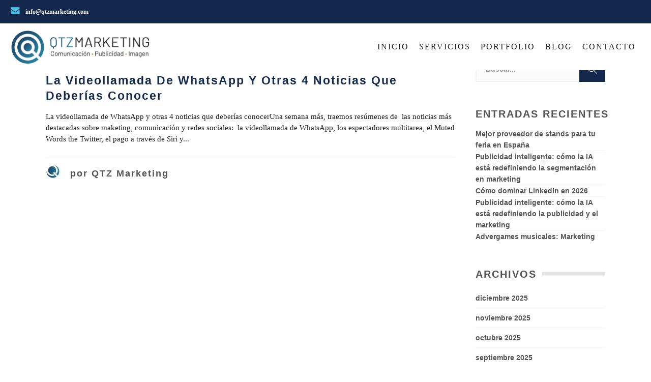

--- FILE ---
content_type: text/html; charset=UTF-8
request_url: https://www.qtzmarketing.com/tag/ecommerce/
body_size: 23415
content:
<!DOCTYPE html><html lang="es"><head><script data-no-optimize="1">var litespeed_docref=sessionStorage.getItem("litespeed_docref");litespeed_docref&&(Object.defineProperty(document,"referrer",{get:function(){return litespeed_docref}}),sessionStorage.removeItem("litespeed_docref"));</script>  <script type="litespeed/javascript">(function(w,d,s,l,i){w[l]=w[l]||[];w[l].push({'gtm.start':new Date().getTime(),event:'gtm.js'});var f=d.getElementsByTagName(s)[0],j=d.createElement(s),dl=l!='dataLayer'?'&l='+l:'';j.async=!0;j.src='https://www.googletagmanager.com/gtm.js?id='+i+dl;f.parentNode.insertBefore(j,f)})(window,document,'script','dataLayer','GTM-KJV5GK8')</script>  <script type="text/plain" data-service="google-analytics" data-category="statistics" async data-cmplz-src="https://www.googletagmanager.com/gtag/js?id=UA-77855818-1"></script> <script type="litespeed/javascript">window.dataLayer=window.dataLayer||[];function gtag(){dataLayer.push(arguments)}
gtag('js',new Date());gtag('config','UA-77855818-1');gtag('config','G-BW0RFGFB01')</script>  <script type="litespeed/javascript">!function(f,b,e,v,n,t,s){if(f.fbq)
return;n=f.fbq=function(){n.callMethod?n.callMethod.apply(n,arguments):n.queue.push(arguments)};if(!f._fbq)
f._fbq=n;n.push=n;n.loaded=!0;n.version='2.0';n.queue=[];t=b.createElement(e);t.async=!0;t.src=v;s=b.getElementsByTagName(e)[0];s.parentNode.insertBefore(t,s)}(window,document,'script','https://connect.facebook.net/en_US/fbevents.js');fbq('init','1216987119086622');fbq('track','PageView')</script> <noscript><img height="1" width="1" style="display:none"
src="https://www.facebook.com/tr?id=1216987119086622&ev=PageView&noscript=1"
/></noscript><meta charset="UTF-8"/><style id="litespeed-ccss">.fa{display:inline-block;font:normal normal normal 14px/1 FontAwesome;font-size:inherit;text-rendering:auto;-webkit-font-smoothing:antialiased;-moz-osx-font-smoothing:grayscale}.fa-times:before{content:"\f00d"}.fa-bars:before{content:"\f0c9"}.fa-envelope:before{content:"\f0e0"}.fa-angle-right:before{content:"\f105"}.fa-angle-down:before{content:"\f107"}ul{box-sizing:border-box}:root{--wp--preset--font-size--normal:16px;--wp--preset--font-size--huge:42px}.screen-reader-text{border:0;clip:rect(1px,1px,1px,1px);-webkit-clip-path:inset(50%);clip-path:inset(50%);height:1px;margin:-1px;overflow:hidden;padding:0;position:absolute;width:1px;word-wrap:normal!important}body{--wp--preset--color--black:#000;--wp--preset--color--cyan-bluish-gray:#abb8c3;--wp--preset--color--white:#fff;--wp--preset--color--pale-pink:#f78da7;--wp--preset--color--vivid-red:#cf2e2e;--wp--preset--color--luminous-vivid-orange:#ff6900;--wp--preset--color--luminous-vivid-amber:#fcb900;--wp--preset--color--light-green-cyan:#7bdcb5;--wp--preset--color--vivid-green-cyan:#00d084;--wp--preset--color--pale-cyan-blue:#8ed1fc;--wp--preset--color--vivid-cyan-blue:#0693e3;--wp--preset--color--vivid-purple:#9b51e0;--wp--preset--gradient--vivid-cyan-blue-to-vivid-purple:linear-gradient(135deg,rgba(6,147,227,1) 0%,#9b51e0 100%);--wp--preset--gradient--light-green-cyan-to-vivid-green-cyan:linear-gradient(135deg,#7adcb4 0%,#00d082 100%);--wp--preset--gradient--luminous-vivid-amber-to-luminous-vivid-orange:linear-gradient(135deg,rgba(252,185,0,1) 0%,rgba(255,105,0,1) 100%);--wp--preset--gradient--luminous-vivid-orange-to-vivid-red:linear-gradient(135deg,rgba(255,105,0,1) 0%,#cf2e2e 100%);--wp--preset--gradient--very-light-gray-to-cyan-bluish-gray:linear-gradient(135deg,#eee 0%,#a9b8c3 100%);--wp--preset--gradient--cool-to-warm-spectrum:linear-gradient(135deg,#4aeadc 0%,#9778d1 20%,#cf2aba 40%,#ee2c82 60%,#fb6962 80%,#fef84c 100%);--wp--preset--gradient--blush-light-purple:linear-gradient(135deg,#ffceec 0%,#9896f0 100%);--wp--preset--gradient--blush-bordeaux:linear-gradient(135deg,#fecda5 0%,#fe2d2d 50%,#6b003e 100%);--wp--preset--gradient--luminous-dusk:linear-gradient(135deg,#ffcb70 0%,#c751c0 50%,#4158d0 100%);--wp--preset--gradient--pale-ocean:linear-gradient(135deg,#fff5cb 0%,#b6e3d4 50%,#33a7b5 100%);--wp--preset--gradient--electric-grass:linear-gradient(135deg,#caf880 0%,#71ce7e 100%);--wp--preset--gradient--midnight:linear-gradient(135deg,#020381 0%,#2874fc 100%);--wp--preset--duotone--dark-grayscale:url('#wp-duotone-dark-grayscale');--wp--preset--duotone--grayscale:url('#wp-duotone-grayscale');--wp--preset--duotone--purple-yellow:url('#wp-duotone-purple-yellow');--wp--preset--duotone--blue-red:url('#wp-duotone-blue-red');--wp--preset--duotone--midnight:url('#wp-duotone-midnight');--wp--preset--duotone--magenta-yellow:url('#wp-duotone-magenta-yellow');--wp--preset--duotone--purple-green:url('#wp-duotone-purple-green');--wp--preset--duotone--blue-orange:url('#wp-duotone-blue-orange');--wp--preset--font-size--small:13px;--wp--preset--font-size--medium:20px;--wp--preset--font-size--large:36px;--wp--preset--font-size--x-large:42px}.wpcf7 form .wpcf7-response-output{margin:2em .5em 1em;padding:.2em 1em;border:2px solid #00a0d2}.wpcf7 form.init .wpcf7-response-output{display:none}[data-icon]:before{font-family:"jegicon"!important;content:attr(data-icon);font-style:normal!important;font-weight:400!important;font-variant:normal!important;text-transform:none!important;speak:none;line-height:1;-webkit-font-smoothing:antialiased;-moz-osx-font-smoothing:grayscale}.fa{display:inline-block;font:normal normal normal 14px/1 FontAwesome;font-size:inherit;text-rendering:auto;-webkit-font-smoothing:antialiased;-moz-osx-font-smoothing:grayscale}.fa-times:before{content:"\f00d"}.fa-bars:before{content:"\f0c9"}.fa-envelope:before{content:"\f0e0"}.fa-angle-right:before{content:"\f105"}.fa-angle-down:before{content:"\f107"}button::-moz-focus-inner{padding:0;border:0}.fa{display:inline-block;font:normal normal normal 14px/1 FontAwesome;font-size:inherit;text-rendering:auto;-webkit-font-smoothing:antialiased;-moz-osx-font-smoothing:grayscale}.fa-times:before{content:"\f00d"}.fa-bars:before{content:"\f0c9"}.fa-envelope:before{content:"\f0e0"}.fa-angle-right:before{content:"\f105"}.fa-angle-down:before{content:"\f107"}[data-icon]:before{font-family:'ElegantIcons';content:attr(data-icon);speak:none;font-weight:400;font-variant:normal;text-transform:none;line-height:1;-webkit-font-smoothing:antialiased;-moz-osx-font-smoothing:grayscale}.icon_comment,.icon_tags,.icon_heart{font-family:'ElegantIcons';speak:none;font-style:normal;font-weight:400;font-variant:normal;text-transform:none;line-height:1;-webkit-font-smoothing:antialiased}.icon_comment:before{content:"\e065"}.icon_tags:before{content:"\e07c"}.icon_heart:before{content:"\e089"}.mkdf-blog-holder article{margin-bottom:40px}.mkdf-blog-holder article:not(.format-audio) .mkdf-post-image{margin-bottom:27px}.mkdf-blog-holder article .mkdf-post-image img{vertical-align:middle}.mkdf-blog-holder article .mkdf-post-excerpt{margin-bottom:12px}.mkdf-blog-holder article .mkdf-post-title{font-size:26px;font-weight:700;margin-bottom:15px;margin-top:11px;text-transform:capitalize}.mkdf-blog-holder article .mkdf-post-info{font-weight:600}.mkdf-blog-holder article .mkdf-post-info a{color:#bcbcbc;font-family:Poppins,sans-serif;font-size:14px}.mkdf-blog-holder article .mkdf-post-info .mkdf-post-info-comments-icon{padding-right:3px}.mkdf-blog-holder article .mkdf-post-info .icon_heart{margin-right:8px}.mkdf-blog-holder article .mkdf-post-info span.icon_tags{margin-right:10px;font-size:14px}.mkdf-blog-holder article .mkdf-post-info>div{display:inline-block;position:relative;padding-right:16px}.mkdf-post-content .mkdf-share-icons{float:left;width:50%;text-align:right}.mkdf-post-content .mkdf-author-image{height:100%;display:inline-block;float:left;margin-right:13px}.mkdf-post-content .mkdf-author-image img{width:28px;-webkit-border-radius:50%;-moz-border-radius:50%;border-radius:50%}.mkdf-post-content .mkdf-author-name-holder{position:relative;float:left}.mkdf-post-content .mkdf-author-desc{width:100%;display:inline-block;position:relative;padding-top:12px;border-top:1px solid #f2f2f2;margin-top:14px}.mkdf-post-content .mkdf-image-name{float:left;width:50%}.mkdf-post-content h5.mkdf-author-name{margin:7px;font-size:14px;font-weight:600;color:#545454}.mkdf-post-content .mkdf-post-info-date{font-family:Poppins,sans-serif;font-size:16px;line-height:20px;color:#ababab;border-right:1px solid #f2f2f2;margin-right:16px}.mkdf-post-content .mkdf-post-info-category.mkdf-post-info-item{color:#bcbcbc}.mkdf-post-content .mkdf-post-info-category.mkdf-post-info-item a{text-transform:uppercase;font-family:Poppins,sans-serif}article .mkdf-post-title{font-size:30px;margin-top:17px;margin-bottom:21px}article .mkdf-post-image{margin-bottom:0}a,body,div,form,h2,h4,h5,html,i,label,li,p,span,ul{background:0 0;border:0;margin:0;padding:0;vertical-align:baseline;outline:0}article,aside,details,header,nav{display:block}a img{border:none}img{max-width:100%;height:auto}.clearfix:after,.clearfix:before{content:" ";display:table}.clearfix:after{clear:both}html{height:100%;margin:0!important;overflow-y:scroll!important}body{font-family:Raleway,sans-serif;font-size:15px;line-height:26px;color:grey;font-weight:400;background-color:#fff;overflow-x:hidden!important;-webkit-font-smoothing:antialiased}h2{font-size:30px;font-weight:700;margin-top:25px;margin-bottom:25px}h4{font-size:22px;font-weight:700;margin-top:15px;margin-bottom:15px}h5{font-size:20px;font-weight:700;margin-top:15px;margin-bottom:15px}h2,h4,h5{color:#303030;font-family:Poppins,sans-serif;line-height:1.3em}h2 a,h5 a{color:inherit;font-family:inherit;font-size:inherit;font-weight:inherit;font-style:inherit;line-height:inherit;letter-spacing:inherit;text-transform:inherit}a{color:#43cb83;text-decoration:none}input[type=submit]{-webkit-appearance:none}ul{list-style-position:inside}p{margin:10px 0}.mkdf-wrapper{background-color:#fff;position:relative;z-index:1000;left:0}.mkdf-wrapper .mkdf-wrapper-inner{width:100%;overflow:hidden}.mkdf-content{margin-top:0;position:relative;z-index:100;background-color:#fff}.mkdf-content ul{margin:15px 0}.mkdf-content .mkdf-content-inner>.mkdf-container>.mkdf-container-inner{padding:64px 0}.mkdf-container{background-color:#fff;position:relative;padding:0;width:100%;z-index:100}.mkdf-container:before{content:" ";display:table}.mkdf-container:after{content:" ";display:table;clear:both}.mkdf-container-inner{width:1100px;margin:0 auto}@media only screen and (min-width:1400px){.mkdf-grid-1300 .mkdf-container-inner,.mkdf-grid-1300 .mkdf-grid{width:1300px}}.mkdf-two-columns-75-25{width:100%}.mkdf-two-columns-75-25 .mkdf-column1{width:75%;float:left}.mkdf-two-columns-75-25 .mkdf-column1 .mkdf-column-inner{padding:0 20px 0 0}.mkdf-two-columns-75-25 .mkdf-column2{width:25%;float:left}.mkdf-two-columns-75-25 .mkdf-column2 .mkdf-column-inner{padding:0 0 0 20px}.mkdf-grid{width:1100px;margin:0 auto}.mkdf-vertical-align-containers{position:relative;height:100%;width:100%;padding:0 20px;box-sizing:border-box}.mkdf-vertical-align-containers.mkdf-66-33 .mkdf-position-left{width:66.66%}.mkdf-vertical-align-containers.mkdf-66-33 .mkdf-position-right{width:33.33%}.mkdf-vertical-align-containers .mkdf-position-left{position:relative;float:left;z-index:112;height:100%}.mkdf-vertical-align-containers .mkdf-position-center{height:100%;width:100%;position:absolute;left:0;text-align:center;z-index:111}.mkdf-vertical-align-containers .mkdf-position-right{position:relative;float:right;z-index:112;height:100%;text-align:right}.mkdf-vertical-align-containers .mkdf-position-center-inner,.mkdf-vertical-align-containers .mkdf-position-left-inner,.mkdf-vertical-align-containers .mkdf-position-right-inner{vertical-align:middle;display:inline-block}.mkdf-vertical-align-containers .mkdf-position-center:before,.mkdf-vertical-align-containers .mkdf-position-left:before,.mkdf-vertical-align-containers .mkdf-position-right:before{content:"";display:inline-block;vertical-align:middle;height:100%;margin-right:0}.wpcf7-form p{margin:0}.mkdf-pagination-helper{display:none}.screen-reader-text{clip:rect(1px,1px,1px,1px);position:absolute!important;height:1px;width:1px;overflow:hidden}aside.mkdf-sidebar .widget_search input[type=text]::-webkit-input-placeholder{color:#969696;font-size:14px;font-weight:600;opacity:1}aside.mkdf-sidebar .widget_search input[type=text]:-moz-placeholder{color:#969696;font-size:14px;font-weight:600;opacity:1}aside.mkdf-sidebar .widget_search input[type=text]::-moz-placeholder{color:#969696;font-size:14px;font-weight:600;opacity:1}aside.mkdf-sidebar .widget_search input[type=text]:-ms-input-placeholder{color:#969696;font-size:14px;font-weight:600;opacity:1}aside.mkdf-sidebar ul li:last-child{border-bottom:0!important}aside.mkdf-sidebar .widget{margin-bottom:50px}aside.mkdf-sidebar .widget ul li{border-bottom:1px solid #f2f2f2}aside.mkdf-sidebar .widget ul li a{font-size:14px;font-weight:600;display:inline-block;font-family:Poppins,sans-serif;color:#545454}aside.mkdf-sidebar .widget ul{list-style:none}aside.mkdf-sidebar .widget .searchform{position:relative;padding-right:50px;background-color:#fbfbfc}aside.mkdf-sidebar .widget .searchform input[type=text]{width:100%}aside.mkdf-sidebar .widget .searchform input[type=submit]{position:absolute;right:0}aside.mkdf-sidebar .widget .searchform input[type=submit]{border:none;outline:0;font-family:Simple-Line-Icons;width:51px;height:51px;color:#fff;background-color:#43cb83;font-size:18px}aside.mkdf-sidebar .widget .searchform input[type=text]{width:100%;overflow:hidden;background-color:#fbfbfc;padding:0 18px;height:51px;outline:0;color:#969696;border:2px solid #f2f2f2;border-right:0;float:left;font-weight:600;font-family:Poppins,sans-serif;font-size:14px;-webkit-box-sizing:border-box;-moz-box-sizing:border-box;box-sizing:border-box}aside.mkdf-sidebar .widget h4{font-size:20px;color:#545454;text-transform:uppercase;font-weight:700;position:relative;margin-top:0}aside.mkdf-sidebar .widget h4 span.mkdf-sidearea-title{padding-right:11px;display:table-cell;width:1%;white-space:nowrap;line-height:inherit}aside.mkdf-sidebar .widget h4 span.mkdf-sidearea-line{display:table-cell;width:98%;z-index:1;position:relative}aside.mkdf-sidebar .widget h4 span.mkdf-sidearea-line:after{content:'';height:7px;background-color:#e4e4e4;position:absolute;top:45%;width:100%;-webkit-transform:translateY(-50%);-moz-transform:translateY(-50%);transform:translateY(-50%)}aside.mkdf-sidebar .widget.widget_archive ul li{font-size:14px;font-weight:600;font-family:Poppins,sans-serif;color:#545454}aside.mkdf-sidebar .widget.widget_archive ul li a{padding-bottom:8px;padding-top:8px}@media only screen and (max-width:768px){.mkdf-two-columns-75-25>.mkdf-column1,.mkdf-two-columns-75-25>.mkdf-column2{width:100%}.mkdf-two-columns-75-25>.mkdf-column1>.mkdf-column-inner,.mkdf-two-columns-75-25>.mkdf-column2>.mkdf-column-inner{padding:0}}@media only screen and (max-width:1024px){.mkdf-two-columns-75-25 .mkdf-column1 .mkdf-column-inner{padding-right:0}.mkdf-two-columns-75-25 .mkdf-column2 .mkdf-column-inner{padding-left:0}}.mkdf-logo-wrapper{display:inline-block;vertical-align:middle}.mkdf-logo-wrapper a{position:relative;display:inline-block;vertical-align:middle;max-width:100%}.mkdf-logo-wrapper a img{height:100%;width:auto}.mkdf-logo-wrapper a img.mkdf-normal-logo{opacity:1}.mkdf-logo-wrapper a img.mkdf-dark-logo{opacity:0;-webkit-transform:translateY(-100%);transform:translateY(-100%)}.mkdf-logo-wrapper a img.mkdf-light-logo{opacity:0;-webkit-transform:translateY(-200%);transform:translateY(-200%)}.mkdf-main-menu{position:relative;display:inline-block;vertical-align:middle;height:100%}.mkdf-main-menu ul{list-style:none outside none;margin:0;padding:0;text-align:left}.mkdf-main-menu ul li{position:relative;display:inline-block;float:left;padding:0;margin:0;background-repeat:no-repeat;background-position:right}.mkdf-main-menu ul li a{font-size:13px;font-family:Poppins,sans-serif}.mkdf-main-menu>ul{display:inline-block;vertical-align:middle;position:relative;height:100%}.mkdf-main-menu>ul>li{height:100%}.mkdf-main-menu>ul>li:last-child>a span.plus{display:none}.mkdf-main-menu>ul>li>a{position:relative;display:inline-block;height:100%;padding:0;vertical-align:middle;color:#838383;text-transform:uppercase;background-color:transparent;font-weight:700}.mkdf-main-menu>ul>li>a:before{height:2px;bottom:0}.mkdf-main-menu>ul>li>a:after{height:1px;bottom:4px}.mkdf-main-menu>ul>li>a>span.item_outer{display:block;position:relative;top:50%;-wwbkit-transform:translateY(-50%);transform:translateY(-50%)}.mkdf-main-menu>ul>li>a span.item_inner{display:inline-block;padding:0 20px;border-width:0;position:relative;border-color:transparent;background-color:transparent}.mkdf-main-menu>ul>li>a span.item_inner:after,.mkdf-main-menu>ul>li>a span.item_inner:before,.mkdf-main-menu>ul>li>a:after,.mkdf-main-menu>ul>li>a:before{content:"";display:none;position:absolute;left:0;background-color:transparent;width:100%}.mkdf-main-menu>ul>li>a span.item_inner:before{bottom:0;height:2px}.mkdf-main-menu>ul>li>a span.item_inner:after{height:1px;bottom:4px}.mkdf-main-menu>ul>li>a span.plus{width:4px;height:4px;display:none;position:absolute;top:50%;right:-2px;margin-top:-2px;z-index:1;-webkit-transform:rotate(45deg);transform:rotate(45deg)}.mkdf-drop-down ul{list-style:none}.mkdf-drop-down ul li{position:relative}.mkdf-drop-down .second{left:0;margin:0;top:100%;position:absolute;display:block;visibility:hidden;overflow:hidden;opacity:0;z-index:10}.mkdf-drop-down .second .inner{position:relative;padding:0;display:block;z-index:997}.mkdf-drop-down .second .inner>ul,li.narrow .second .inner ul{display:inline-block;position:relative;background-color:#fff}.mkdf-drop-down .second .inner>ul,li.narrow .second .inner ul{border:1px solid #f2f2f2}li.narrow .second .inner ul{padding:3px 0 2px}.mkdf-drop-down .second .inner ul li{display:block;padding:0 15px;position:relative;float:none;height:auto;background:0;width:190px}li.narrow .second .inner ul li:last-child{border-bottom:none}.mkdf-drop-down .narrow .second .inner ul li{padding:0 20px;width:220px;-webkit-box-sizing:border-box;-moz-box-sizing:border-box;box-sizing:border-box}.mkdf-drop-down .narrow .second .inner ul li a{border-bottom:1px solid #f4f4f4}.mkdf-drop-down .second .inner ul li a{display:block;color:#999;height:auto;font-size:12px;font-weight:500;padding:8px 0;position:relative}.mkdf-drop-down .second .inner>ul>li:last-child>a{border-bottom:0}.mkdf-drop-down .narrow .second li:not(.mkdf-menu-item-with-icon)>a:before{content:'';display:inline-block;position:relative;top:-2px;margin-right:10px;width:5px;height:5px;background-color:#43cb83;-webkit-border-radius:50%;-moz-border-radius:50%;border-radius:50%}body.mkdf-dropdown-slide-from-bottom .mkdf-drop-down .second{overflow:visible}body.mkdf-dropdown-slide-from-bottom .mkdf-drop-down .narrow .second .inner>ul{top:30px}.mkdf-top-bar{width:100%;background-color:#323232;color:#cacaca;position:relative;font-weight:600;height:46px;font-size:12px;z-index:111}.mkdf-top-bar .mkdf-top-bar-widget-area,.mkdf-top-bar .mkdf-top-bar-widget-area-inner{height:100%}.mkdf-top-bar .mkdf-top-bar-widget{display:table;float:left;height:100%;padding-right:24px}.mkdf-top-bar .mkdf-top-bar-widget:last-child{padding-right:0}.mkdf-top-bar .mkdf-top-bar-widget.widget_text{position:relative}.mkdf-top-bar .mkdf-top-bar-widget-inner{display:table-cell;vertical-align:middle}.mkdf-header-standard .mkdf-menu-area{background-color:#fff;border-bottom:1px solid #f2f2f2;-webkit-box-sizing:border-box;-moz-box-sizing:border-box;box-sizing:border-box}.mkdf-header-standard .mkdf-menu-area .mkdf-vertical-align-containers .mkdf-position-right-inner{height:100%;display:initial}.mkdf-mobile-header .mkdf-mobile-nav{display:none;background-color:#fff;border-top:1px solid transparent}.mkdf-mobile-header .mkdf-mobile-nav ul{list-style-type:none}.mkdf-mobile-header .mkdf-mobile-nav ul ul{margin-left:20px;display:none}.mkdf-mobile-header .mkdf-mobile-nav li{position:relative}.mkdf-mobile-header .mkdf-mobile-nav a{border-bottom:1px solid #eaeaea;display:block;font-size:13px;color:#8d8d8d;padding:9px 0;display:block;position:relative;text-transform:none;line-height:17px;letter-spacing:0}.mkdf-mobile-header .mkdf-mobile-nav .mobile_arrow{position:absolute;right:0;top:0;line-height:35px;height:35px;padding-right:10px;width:50px;text-align:right}.mkdf-mobile-header .mkdf-mobile-nav .mobile_arrow .fa-angle-down{display:none}.mkdf-mobile-header .mkdf-mobile-nav>.mkdf-grid>ul>li:last-child>a{border-bottom:none}.mkdf-mobile-header{display:none;position:relative;z-index:101;border-bottom:1px solid #f2f2f2}.mkdf-mobile-header .mkdf-mobile-header-inner{height:100px;background-color:#fff;position:relative}.mkdf-mobile-header .mkdf-mobile-header-inner .mkdf-mobile-header-holder{position:relative;z-index:2;height:100%}.mkdf-mobile-header .mkdf-grid{height:100%}.mkdf-mobile-header .mkdf-vertical-align-containers{padding:0}.mkdf-mobile-header .mkdf-mobile-logo-wrapper a{display:block;max-height:80px}.mkdf-mobile-header .mkdf-mobile-logo-wrapper img{height:100%;width:auto}.mkdf-mobile-header .mkdf-mobile-menu-opener{float:left;position:relative;z-index:112;height:100%}.mkdf-mobile-header .mkdf-mobile-menu-opener a{display:table;height:100%;padding-right:10px;color:#000}.mkdf-mobile-header .mkdf-mobile-menu-opener .mkdf-mobile-opener-icon-holder{display:table-cell;vertical-align:middle}.mkdf-page-header{display:inline-block;margin:0;position:relative;vertical-align:middle;width:100%;z-index:110}.mkdf-page-header a img{display:block}.mkdf-page-header .mkdf-menu-area{height:92px;position:relative}.mkdf-page-header .mkdf-menu-area .mkdf-logo-wrapper a{max-height:82.8px}:-moz-placeholder,:-ms-input-placeholder,::-moz-placeholder,::-webkit-input-placeholder{color:#959595;margin:10px 0 0}:-moz-placeholder,:-ms-input-placeholder,::-moz-placeholder,::-webkit-input-placeholder{color:#959595;margin-top:10px}@media only screen and (max-width:1200px){.mkdf-container-inner,.mkdf-grid{width:950px}}@media only screen and (max-width:1024px){.mkdf-container-inner,.mkdf-grid{width:768px}}@media only screen and (max-width:768px){.mkdf-container-inner,.mkdf-grid{width:600px}}@media only screen and (max-width:600px){.mkdf-container-inner,.mkdf-grid{width:420px}}@media only screen and (max-width:480px){.mkdf-container-inner,.mkdf-grid{width:300px}}@media only screen and (max-width:320px){.mkdf-container-inner,.mkdf-grid{width:95%}}@media only screen and (max-width:1024px){.mkdf-content{margin-top:0!important}}@media only screen and (max-width:1024px){.mkdf-two-columns-75-25 .mkdf-column1,.mkdf-two-columns-75-25 .mkdf-column2{width:100%}.mkdf-two-columns-75-25 .mkdf-column1 .mkdf-column-inner,.mkdf-two-columns-75-25 .mkdf-column2 .mkdf-column-inner{padding:0}}@media only screen and (max-width:1024px){.mkdf-page-header{display:none}.mkdf-mobile-header{display:block}}@media only screen and (max-width:1024px){.mkdf-top-bar{display:none}}@media only screen and (max-width:600px){.mkdf-blog-holder .mkdf-post-content .mkdf-image-name{width:100%}.mkdf-post-content .mkdf-share-icons{width:100%;text-align:left;margin-top:10px}}body{font-family:Raleway}a{color:#13284c}aside.mkdf-sidebar .widget .searchform input[type=submit],.mkdf-drop-down .narrow .second li:not(.mkdf-menu-item-with-icon)>a:before{background-color:#13284c}.mkdf-wrapper-inner,.mkdf-content{background-color:#fff}h2{color:#13284c}h4{color:#54565b}h5{color:#54565b}p{color:#1c1c1b;font-family:Raleway}a{color:#13284c}.mkdf-top-bar{background-color:rgba(19,40,76,1)}.mkdf-header-standard .mkdf-page-header .mkdf-menu-area{background-color:rgba(255,255,255,0)}.mkdf-main-menu.mkdf-default-nav>ul>li>a{color:#1c1c1b;font-style:normal;font-weight:500;text-transform:uppercase;letter-spacing:2px}.mkdf-main-menu.mkdf-default-nav>ul>li>a span.item_inner{padding:0 10px}.mkdf-drop-down .second .inner ul,li.narrow .second .inner ul{background-color:#fff;background-color:rgba(255,255,255,1)}.mkdf-drop-down .second .inner>ul>li>a{color:#1c1c1b;font-style:normal;font-weight:500;text-transform:uppercase;letter-spacing:2px}.mkdf-mobile-header .mkdf-mobile-nav{background-color:#fff}.mkdf-mobile-header .mkdf-mobile-nav a{border-bottom-color:#dbf3f9;color:#1c1c1b;font-weight:500}.mkdf-mobile-header .mkdf-mobile-menu-opener a{color:#1c1c1b;font-size:20px}body{line-height:1.5em}h2,h4,h5{font-weight:500;letter-spacing:2px}h2{font-size:calc(16px + (28 - 16)*((100vw - 320px)/(1920 - 320)))!important}h4{font-size:calc(14px + (24 - 14)*((100vw - 320px)/(1920 - 320)))!important}h5{font-size:calc(15px + (20 - 15)*((100vw - 320px)/(1920 - 320)))!important}p,li{font-size:calc(13px + (16 - 13)*((100vw - 320px)/(1920 - 320)))!important}.mkdf-top-bar .mkdf-vertical-align-containers .mkdf-position-left{width:100%;margin-left:0!important}.mkdf-top-bar .datos-contacto-top span{font-size:calc(10px + (13 - 10)*((100vw - 320px)/(1920 - 320)))}.mkdf-top-bar .datos-contacto-top span a{color:#fff}.mkdf-top-bar .mkdf-vertical-align-containers .mkdf-position-right{width:0}@media only screen and (max-width:1024px){.mkdf-top-bar .mkdf-vertical-align-containers{padding:0}.mkdf-top-bar{display:block}}@media only screen and (max-width:600px){.mkdf-top-bar .datos-contacto-top span{padding:0 3px}.datos-contacto-top .fa{font-size:1.1em;width:unset;margin-right:0}@media (min-width:393px) and (max-width:430px){.datos-contacto-top .fa{display:none}}@media (max-width:393px){.datos-contacto-top .fa{font-size:1em;display:inline-block}}}@media only screen and (max-width:480px){.mkdf-top-bar .mkdf-vertical-align-containers .mkdf-position-left{text-align:center}.mkdf-top-bar .mkdf-top-bar-widget-area,.mkdf-top-bar .mkdf-top-bar-widget-area-inner{max-width:95%;margin:auto}.datos-contacto-top{display:flex;flex-wrap:wrap;justify-content:center}}.mkdf-header-standard .mkdf-menu-area{border-bottom:0!important}.mkdf-main-menu ul li a .item_text{font-family:'Raleway'!important;font-size:calc(14px + (20 - 14)*((100vw - 1025px)/(1920 - 1025)))!important}.mkdf-main-menu ul li .second a .item_text{font-size:calc(11px + (15 - 11)*((100vw - 1025px)/(1920 - 1025)))!important}.mkdf-main-menu ul li .second a:before{content:none!important}.mkdf-drop-down .narrow .second .inner ul li{width:300px}.mkdf-mobile-header .mkdf-grid{padding-left:15px;padding-right:15px}@media only screen and (max-width:1024px){.mkdf-mobile-header{border-bottom:0}.mkdf-mobile-header .mkdf-mobile-header-inner{background-color:rgba(0,0,0,0)}}@media only screen and (max-width:480px){.mkdf-mobile-header .mkdf-grid{width:90%}}.fa{color:#4bc1e1;margin-right:7px;font-size:1.1rem;width:20px;text-align:center}.wpcf7-form textarea{font-family:'Raleway';margin-top:20px!important;margin-bottom:0;border-radius:5px;border:1px solid #13284c!important;padding:5px!important;box-shadow:inset 3px 4px 8px 0px rgba(17,17,17,.2);background-color:#e4e4e4!important}input[type=checkbox]{margin:4px 6px}.mkdf-page-header .mkdf-fixed-wrapper .mkdf-menu-area{background:#fff!important}[data-icon]:before{font-family:"jegicon"!important;content:attr(data-icon);font-style:normal!important;font-weight:400!important;font-variant:normal!important;text-transform:none!important;speak:none;line-height:1;-webkit-font-smoothing:antialiased;-moz-osx-font-smoothing:grayscale}.cmplz-hidden{display:none!important}</style><link rel="preload" data-asynced="1" data-optimized="2" as="style" onload="this.onload=null;this.rel='stylesheet'" href="https://www.qtzmarketing.com/wp-content/litespeed/ucss/380c68e8d38997f53c96d6135b0a336c.css?ver=9ed67" /><script data-optimized="1" type="litespeed/javascript" data-src="https://www.qtzmarketing.com/wp-content/plugins/litespeed-cache/assets/js/css_async.min.js"></script> <link rel="profile" href="http://gmpg.org/xfn/11"/><link rel="pingback" href="https://www.qtzmarketing.com/xmlrpc.php"/><meta name="viewport" content="width=device-width,initial-scale=1,user-scalable=no"> <script type="application/javascript">var MikadofAjaxUrl = "https://www.qtzmarketing.com/wp-admin/admin-ajax.php"</script><meta name='robots' content='index, follow, max-image-preview:large, max-snippet:-1, max-video-preview:-1' /> <script type="litespeed/javascript">var epic_news_ajax_url='https://www.qtzmarketing.com/?epic-ajax-request=epic-ne'</script> <title>ecommerce archivos - QTZ Marketing</title><link rel="canonical" href="https://www.qtzmarketing.com/tag/ecommerce/" /><meta property="og:locale" content="es_ES" /><meta property="og:type" content="article" /><meta property="og:title" content="ecommerce archivos - QTZ Marketing" /><meta property="og:url" content="https://www.qtzmarketing.com/tag/ecommerce/" /><meta property="og:site_name" content="QTZ Marketing" /><meta name="twitter:card" content="summary_large_image" /> <script type="application/ld+json" class="yoast-schema-graph">{"@context":"https://schema.org","@graph":[{"@type":"CollectionPage","@id":"https://www.qtzmarketing.com/tag/ecommerce/","url":"https://www.qtzmarketing.com/tag/ecommerce/","name":"ecommerce archivos - QTZ Marketing","isPartOf":{"@id":"https://www.qtzmarketing.com/#website"},"breadcrumb":{"@id":"https://www.qtzmarketing.com/tag/ecommerce/#breadcrumb"},"inLanguage":"es"},{"@type":"BreadcrumbList","@id":"https://www.qtzmarketing.com/tag/ecommerce/#breadcrumb","itemListElement":[{"@type":"ListItem","position":1,"name":"Portada","item":"https://www.qtzmarketing.com/"},{"@type":"ListItem","position":2,"name":"ecommerce"}]},{"@type":"WebSite","@id":"https://www.qtzmarketing.com/#website","url":"https://www.qtzmarketing.com/","name":"QTZ Marketing","description":"Agencia de Marketing","publisher":{"@id":"https://www.qtzmarketing.com/#organization"},"potentialAction":[{"@type":"SearchAction","target":{"@type":"EntryPoint","urlTemplate":"https://www.qtzmarketing.com/?s={search_term_string}"},"query-input":"required name=search_term_string"}],"inLanguage":"es"},{"@type":"Organization","@id":"https://www.qtzmarketing.com/#organization","name":"QTZ Marketing","url":"https://www.qtzmarketing.com/","sameAs":[],"logo":{"@type":"ImageObject","inLanguage":"es","@id":"https://www.qtzmarketing.com/#/schema/logo/image/","url":"https://www.qtzmarketing.com/wp-content/uploads/2020/01/QTZ-marketing-LOGO-600x420px.png","contentUrl":"https://www.qtzmarketing.com/wp-content/uploads/2020/01/QTZ-marketing-LOGO-600x420px.png","width":600,"height":420,"caption":"QTZ Marketing"},"image":{"@id":"https://www.qtzmarketing.com/#/schema/logo/image/"}}]}</script> <link rel='dns-prefetch' href='//maps.googleapis.com' /><link rel='dns-prefetch' href='//fonts.googleapis.com' /><link rel='dns-prefetch' href='//s.w.org' /><link rel="alternate" type="application/rss+xml" title="QTZ Marketing &raquo; Feed" href="https://www.qtzmarketing.com/feed/" /><link rel="alternate" type="application/rss+xml" title="QTZ Marketing &raquo; Feed de los comentarios" href="https://www.qtzmarketing.com/comments/feed/" /><style id='global-styles-inline-css' type='text/css'>body{--wp--preset--color--black: #000000;--wp--preset--color--cyan-bluish-gray: #abb8c3;--wp--preset--color--white: #ffffff;--wp--preset--color--pale-pink: #f78da7;--wp--preset--color--vivid-red: #cf2e2e;--wp--preset--color--luminous-vivid-orange: #ff6900;--wp--preset--color--luminous-vivid-amber: #fcb900;--wp--preset--color--light-green-cyan: #7bdcb5;--wp--preset--color--vivid-green-cyan: #00d084;--wp--preset--color--pale-cyan-blue: #8ed1fc;--wp--preset--color--vivid-cyan-blue: #0693e3;--wp--preset--color--vivid-purple: #9b51e0;--wp--preset--gradient--vivid-cyan-blue-to-vivid-purple: linear-gradient(135deg,rgba(6,147,227,1) 0%,rgb(155,81,224) 100%);--wp--preset--gradient--light-green-cyan-to-vivid-green-cyan: linear-gradient(135deg,rgb(122,220,180) 0%,rgb(0,208,130) 100%);--wp--preset--gradient--luminous-vivid-amber-to-luminous-vivid-orange: linear-gradient(135deg,rgba(252,185,0,1) 0%,rgba(255,105,0,1) 100%);--wp--preset--gradient--luminous-vivid-orange-to-vivid-red: linear-gradient(135deg,rgba(255,105,0,1) 0%,rgb(207,46,46) 100%);--wp--preset--gradient--very-light-gray-to-cyan-bluish-gray: linear-gradient(135deg,rgb(238,238,238) 0%,rgb(169,184,195) 100%);--wp--preset--gradient--cool-to-warm-spectrum: linear-gradient(135deg,rgb(74,234,220) 0%,rgb(151,120,209) 20%,rgb(207,42,186) 40%,rgb(238,44,130) 60%,rgb(251,105,98) 80%,rgb(254,248,76) 100%);--wp--preset--gradient--blush-light-purple: linear-gradient(135deg,rgb(255,206,236) 0%,rgb(152,150,240) 100%);--wp--preset--gradient--blush-bordeaux: linear-gradient(135deg,rgb(254,205,165) 0%,rgb(254,45,45) 50%,rgb(107,0,62) 100%);--wp--preset--gradient--luminous-dusk: linear-gradient(135deg,rgb(255,203,112) 0%,rgb(199,81,192) 50%,rgb(65,88,208) 100%);--wp--preset--gradient--pale-ocean: linear-gradient(135deg,rgb(255,245,203) 0%,rgb(182,227,212) 50%,rgb(51,167,181) 100%);--wp--preset--gradient--electric-grass: linear-gradient(135deg,rgb(202,248,128) 0%,rgb(113,206,126) 100%);--wp--preset--gradient--midnight: linear-gradient(135deg,rgb(2,3,129) 0%,rgb(40,116,252) 100%);--wp--preset--duotone--dark-grayscale: url('#wp-duotone-dark-grayscale');--wp--preset--duotone--grayscale: url('#wp-duotone-grayscale');--wp--preset--duotone--purple-yellow: url('#wp-duotone-purple-yellow');--wp--preset--duotone--blue-red: url('#wp-duotone-blue-red');--wp--preset--duotone--midnight: url('#wp-duotone-midnight');--wp--preset--duotone--magenta-yellow: url('#wp-duotone-magenta-yellow');--wp--preset--duotone--purple-green: url('#wp-duotone-purple-green');--wp--preset--duotone--blue-orange: url('#wp-duotone-blue-orange');--wp--preset--font-size--small: 13px;--wp--preset--font-size--medium: 20px;--wp--preset--font-size--large: 36px;--wp--preset--font-size--x-large: 42px;}.has-black-color{color: var(--wp--preset--color--black) !important;}.has-cyan-bluish-gray-color{color: var(--wp--preset--color--cyan-bluish-gray) !important;}.has-white-color{color: var(--wp--preset--color--white) !important;}.has-pale-pink-color{color: var(--wp--preset--color--pale-pink) !important;}.has-vivid-red-color{color: var(--wp--preset--color--vivid-red) !important;}.has-luminous-vivid-orange-color{color: var(--wp--preset--color--luminous-vivid-orange) !important;}.has-luminous-vivid-amber-color{color: var(--wp--preset--color--luminous-vivid-amber) !important;}.has-light-green-cyan-color{color: var(--wp--preset--color--light-green-cyan) !important;}.has-vivid-green-cyan-color{color: var(--wp--preset--color--vivid-green-cyan) !important;}.has-pale-cyan-blue-color{color: var(--wp--preset--color--pale-cyan-blue) !important;}.has-vivid-cyan-blue-color{color: var(--wp--preset--color--vivid-cyan-blue) !important;}.has-vivid-purple-color{color: var(--wp--preset--color--vivid-purple) !important;}.has-black-background-color{background-color: var(--wp--preset--color--black) !important;}.has-cyan-bluish-gray-background-color{background-color: var(--wp--preset--color--cyan-bluish-gray) !important;}.has-white-background-color{background-color: var(--wp--preset--color--white) !important;}.has-pale-pink-background-color{background-color: var(--wp--preset--color--pale-pink) !important;}.has-vivid-red-background-color{background-color: var(--wp--preset--color--vivid-red) !important;}.has-luminous-vivid-orange-background-color{background-color: var(--wp--preset--color--luminous-vivid-orange) !important;}.has-luminous-vivid-amber-background-color{background-color: var(--wp--preset--color--luminous-vivid-amber) !important;}.has-light-green-cyan-background-color{background-color: var(--wp--preset--color--light-green-cyan) !important;}.has-vivid-green-cyan-background-color{background-color: var(--wp--preset--color--vivid-green-cyan) !important;}.has-pale-cyan-blue-background-color{background-color: var(--wp--preset--color--pale-cyan-blue) !important;}.has-vivid-cyan-blue-background-color{background-color: var(--wp--preset--color--vivid-cyan-blue) !important;}.has-vivid-purple-background-color{background-color: var(--wp--preset--color--vivid-purple) !important;}.has-black-border-color{border-color: var(--wp--preset--color--black) !important;}.has-cyan-bluish-gray-border-color{border-color: var(--wp--preset--color--cyan-bluish-gray) !important;}.has-white-border-color{border-color: var(--wp--preset--color--white) !important;}.has-pale-pink-border-color{border-color: var(--wp--preset--color--pale-pink) !important;}.has-vivid-red-border-color{border-color: var(--wp--preset--color--vivid-red) !important;}.has-luminous-vivid-orange-border-color{border-color: var(--wp--preset--color--luminous-vivid-orange) !important;}.has-luminous-vivid-amber-border-color{border-color: var(--wp--preset--color--luminous-vivid-amber) !important;}.has-light-green-cyan-border-color{border-color: var(--wp--preset--color--light-green-cyan) !important;}.has-vivid-green-cyan-border-color{border-color: var(--wp--preset--color--vivid-green-cyan) !important;}.has-pale-cyan-blue-border-color{border-color: var(--wp--preset--color--pale-cyan-blue) !important;}.has-vivid-cyan-blue-border-color{border-color: var(--wp--preset--color--vivid-cyan-blue) !important;}.has-vivid-purple-border-color{border-color: var(--wp--preset--color--vivid-purple) !important;}.has-vivid-cyan-blue-to-vivid-purple-gradient-background{background: var(--wp--preset--gradient--vivid-cyan-blue-to-vivid-purple) !important;}.has-light-green-cyan-to-vivid-green-cyan-gradient-background{background: var(--wp--preset--gradient--light-green-cyan-to-vivid-green-cyan) !important;}.has-luminous-vivid-amber-to-luminous-vivid-orange-gradient-background{background: var(--wp--preset--gradient--luminous-vivid-amber-to-luminous-vivid-orange) !important;}.has-luminous-vivid-orange-to-vivid-red-gradient-background{background: var(--wp--preset--gradient--luminous-vivid-orange-to-vivid-red) !important;}.has-very-light-gray-to-cyan-bluish-gray-gradient-background{background: var(--wp--preset--gradient--very-light-gray-to-cyan-bluish-gray) !important;}.has-cool-to-warm-spectrum-gradient-background{background: var(--wp--preset--gradient--cool-to-warm-spectrum) !important;}.has-blush-light-purple-gradient-background{background: var(--wp--preset--gradient--blush-light-purple) !important;}.has-blush-bordeaux-gradient-background{background: var(--wp--preset--gradient--blush-bordeaux) !important;}.has-luminous-dusk-gradient-background{background: var(--wp--preset--gradient--luminous-dusk) !important;}.has-pale-ocean-gradient-background{background: var(--wp--preset--gradient--pale-ocean) !important;}.has-electric-grass-gradient-background{background: var(--wp--preset--gradient--electric-grass) !important;}.has-midnight-gradient-background{background: var(--wp--preset--gradient--midnight) !important;}.has-small-font-size{font-size: var(--wp--preset--font-size--small) !important;}.has-medium-font-size{font-size: var(--wp--preset--font-size--medium) !important;}.has-large-font-size{font-size: var(--wp--preset--font-size--large) !important;}.has-x-large-font-size{font-size: var(--wp--preset--font-size--x-large) !important;}</style><style id='optimize-mikado-modules-inline-css' type='text/css'></style> <script type="litespeed/javascript" data-src='https://www.qtzmarketing.com/wp-includes/js/jquery/jquery.min.js' id='jquery-core-js'></script> <link rel="https://api.w.org/" href="https://www.qtzmarketing.com/wp-json/" /><link rel="alternate" type="application/json" href="https://www.qtzmarketing.com/wp-json/wp/v2/tags/155" /><style>.cmplz-hidden {
					display: none !important;
				}</style><meta name="generator" content="Powered by WPBakery Page Builder - drag and drop page builder for WordPress."/> <script type="application/javascript">var mkdCoreAjaxUrl = "https://www.qtzmarketing.com/wp-admin/admin-ajax.php"</script><link rel="icon" href="https://www.qtzmarketing.com/wp-content/uploads/2023/11/cropped-logo-qtz-icono72-32x32.png" sizes="32x32" /><link rel="icon" href="https://www.qtzmarketing.com/wp-content/uploads/2023/11/cropped-logo-qtz-icono72-192x192.png" sizes="192x192" /><link rel="apple-touch-icon" href="https://www.qtzmarketing.com/wp-content/uploads/2023/11/cropped-logo-qtz-icono72-180x180.png" /><meta name="msapplication-TileImage" content="https://www.qtzmarketing.com/wp-content/uploads/2023/11/cropped-logo-qtz-icono72-270x270.png" /><style id="jeg_dynamic_css" type="text/css" data-type="jeg_custom-css"></style><noscript><style>.wpb_animate_when_almost_visible { opacity: 1; }</style></noscript></head><body data-cmplz=1 class="archive tag tag-ecommerce tag-155 wp-custom-logo mkd-core-1.3.2 qtz marketing theme-child-ver-1.8.0 optimizewp-ver-2.1  mkdf-ajax mkdf-grid-1300 mkdf-blog-installed mkdf-header-standard mkdf-fixed-on-scroll mkdf-default-mobile-header mkdf-sticky-up-mobile-header mkdf-dropdown-slide-from-bottom wpb-js-composer js-comp-ver-6.9.0 vc_responsive" itemscope itemtype="http://schema.org/WebPage"><noscript><iframe data-lazyloaded="1" src="about:blank" data-litespeed-src="https://www.googletagmanager.com/ns.html?id=GTM-KJV5GK8" height="0" width="0" style="display:none;visibility:hidden"></iframe></noscript><div class="mkdf-wrapper"><div class="mkdf-wrapper-inner"><div class="mkdf-top-bar"><div class="mkdf-vertical-align-containers mkdf-66-33"><div class="mkdf-position-left mkdf-top-bar-widget-area"><div class="mkdf-position-left-inner mkdf-top-bar-widget-area-inner"><div id="custom_html-4" class="widget_text widget widget_custom_html mkdf-top-bar-widget"><div class="widget_text mkdf-top-bar-widget-inner"><div class="textwidget custom-html-widget"><div class="datos-contacto-top">
<span>
<a href="mailto:info@qtzmarketing.com"><i class="fa fa-envelope" aria-hidden="true"></i> info@qtzmarketing.com</a>
</span></div></div></div></div></div></div><div class="mkdf-position-right mkdf-top-bar-widget-area"><div class="mkdf-position-right-inner mkdf-top-bar-widget-area-inner"></div></div></div></div><header class="mkdf-page-header"><div class="mkdf-fixed-wrapper"><div class="mkdf-menu-area"><div class="mkdf-vertical-align-containers"><div class="mkdf-position-left"><div class="mkdf-position-left-inner"><div class="mkdf-logo-wrapper">
<a href="https://www.qtzmarketing.com/" style="height: 67px;">
<img data-lazyloaded="1" src="[data-uri]" height="135" width="557" class="mkdf-normal-logo" data-src="https://www.qtzmarketing.com/wp-content/uploads/2023/11/logo-qtz72.png" alt="logo"/>
<img data-lazyloaded="1" src="[data-uri]" height="135" width="557" class="mkdf-dark-logo" data-src="https://www.qtzmarketing.com/wp-content/uploads/2023/11/logo-qtz72.png" alt="dark logo"/>        <img data-lazyloaded="1" src="[data-uri]" height="135" width="557" class="mkdf-light-logo" data-src="https://www.qtzmarketing.com/wp-content/uploads/2023/11/logo-qtz72.png" alt="light logo"/>    </a></div></div></div><div class="mkdf-position-right"><div class="mkdf-position-right-inner"><nav class="mkdf-main-menu mkdf-drop-down mkdf-default-nav"><ul id="menu-menu-principal" class="clearfix"><li id="nav-menu-item-52" class="menu-item menu-item-type-post_type menu-item-object-page menu-item-home  narrow"><a href="https://www.qtzmarketing.com/" class=""><span class="item_outer"><span class="item_inner"><span class="item_text">Inicio</span></span><span class="plus"></span></span></a></li><li id="nav-menu-item-57" class="menu-item menu-item-type-post_type menu-item-object-page menu-item-has-children  has_sub narrow"><a href="https://www.qtzmarketing.com/servicios/" class=""><span class="item_outer"><span class="item_inner"><span class="item_text">Servicios</span></span><span class="plus"></span></span></a><div class="second " ><div class="inner"><ul><li id="nav-menu-item-2123" class="menu-item menu-item-type-post_type menu-item-object-page "><a href="https://www.qtzmarketing.com/?page_id=2098" class=""><span class="item_outer"><span class="item_inner"><span class="item_text">Agente digitalizador</span></span><span class="plus"></span></span></a></li><li id="nav-menu-item-67" class="menu-item menu-item-type-post_type menu-item-object-page "><a href="https://www.qtzmarketing.com/servicios/posicionamiento-web/" class=""><span class="item_outer"><span class="item_inner"><span class="item_text">Posicionamiento-web</span></span><span class="plus"></span></span></a></li><li id="nav-menu-item-68" class="menu-item menu-item-type-post_type menu-item-object-page "><a href="https://www.qtzmarketing.com/servicios/sem/" class=""><span class="item_outer"><span class="item_inner"><span class="item_text">SEM</span></span><span class="plus"></span></span></a></li><li id="nav-menu-item-66" class="menu-item menu-item-type-post_type menu-item-object-page "><a href="https://www.qtzmarketing.com/servicios/social-media/" class=""><span class="item_outer"><span class="item_inner"><span class="item_text">Social Media</span></span><span class="plus"></span></span></a></li><li id="nav-menu-item-294" class="menu-item menu-item-type-post_type menu-item-object-page "></li><li id="nav-menu-item-293" class="menu-item menu-item-type-post_type menu-item-object-page "></li><li id="nav-menu-item-292" class="menu-item menu-item-type-post_type menu-item-object-page "><a href="https://www.qtzmarketing.com/servicios/diseno-web/" class=""><span class="item_outer"><span class="item_inner"><span class="item_text">Diseño Web</span></span><span class="plus"></span></span></a></li><li id="nav-menu-item-291" class="menu-item menu-item-type-post_type menu-item-object-page "><a href="https://www.qtzmarketing.com/servicios/tiendas-on-line/" class=""><span class="item_outer"><span class="item_inner"><span class="item_text">Tiendas On-line</span></span><span class="plus"></span></span></a></li><li id="nav-menu-item-1527" class="menu-item menu-item-type-post_type menu-item-object-page "><a href="https://www.qtzmarketing.com/servicios/agencia-de-amazon/" class=""><span class="item_outer"><span class="item_inner"><span class="item_text">Agencia de Amazon</span></span><span class="plus"></span></span></a></li><li id="nav-menu-item-776" class="menu-item menu-item-type-post_type menu-item-object-page "><a href="https://www.qtzmarketing.com/servicios/imagen-corporativa/" class=""><span class="item_outer"><span class="item_inner"><span class="item_text">Diseño Gráfico</span></span><span class="plus"></span></span></a></li><li id="nav-menu-item-290" class="menu-item menu-item-type-post_type menu-item-object-page "></li><li id="nav-menu-item-2823" class="menu-item menu-item-type-post_type menu-item-object-page "><a href="https://www.qtzmarketing.com/servicios/diseno-de-stands-para-ferias-y-eventos/" class=""><span class="item_outer"><span class="item_inner"><span class="item_text">Stands para ferias y eventos</span></span><span class="plus"></span></span></a></li></ul></div></div></li><li id="nav-menu-item-3215" class="menu-item menu-item-type-post_type menu-item-object-page  narrow"><a href="https://www.qtzmarketing.com/portfolio/" class=""><span class="item_outer"><span class="item_inner"><span class="item_text">Portfolio</span></span><span class="plus"></span></span></a></li><li id="nav-menu-item-53" class="menu-item menu-item-type-post_type menu-item-object-page current_page_parent  narrow"><a href="https://www.qtzmarketing.com/blog/" class=""><span class="item_outer"><span class="item_inner"><span class="item_text">Blog</span></span><span class="plus"></span></span></a></li><li id="nav-menu-item-54" class="menu-item menu-item-type-post_type menu-item-object-page  narrow"><a href="https://www.qtzmarketing.com/contacto/" class=""><span class="item_outer"><span class="item_inner"><span class="item_text">Contacto</span></span><span class="plus"></span></span></a></li></ul></nav></div></div></div></div></div></header><header class="mkdf-mobile-header"><div class="mkdf-mobile-header-inner"><div class="mkdf-mobile-header-holder"><div class="mkdf-grid"><div class="mkdf-vertical-align-containers"><div class="mkdf-mobile-menu-opener">
<a href="javascript:void(0)">
<span class="mkdf-mobile-opener-icon-holder">
<i class="mkdf-icon-font-awesome fa fa-bars " ></i>                    </span>
</a></div><div class="mkdf-position-center"><div class="mkdf-position-center-inner"><div class="mkdf-mobile-logo-wrapper">
<a href="https://www.qtzmarketing.com/" style="height: 67px">
<img data-lazyloaded="1" src="[data-uri]" height="135" width="557" data-src="https://www.qtzmarketing.com/wp-content/uploads/2023/11/logo-qtz72.png" alt="mobile-logo"/>
</a></div></div></div><div class="mkdf-position-right"><div class="mkdf-position-right-inner"></div></div></div></div></div><nav class="mkdf-mobile-nav"><div class="mkdf-grid"><ul id="menu-menu-principal-1" class=""><li id="mobile-menu-item-52" class="menu-item menu-item-type-post_type menu-item-object-page menu-item-home "><a href="https://www.qtzmarketing.com/" class=""><span>Inicio</span></a></li><li id="mobile-menu-item-57" class="menu-item menu-item-type-post_type menu-item-object-page menu-item-has-children  has_sub"><a href="https://www.qtzmarketing.com/servicios/" class=""><span>Servicios</span></a><span class="mobile_arrow"><i class="mkdf-sub-arrow fa fa-angle-right"></i><i class="fa fa-angle-down"></i></span><ul class="sub_menu"><li id="mobile-menu-item-2123" class="menu-item menu-item-type-post_type menu-item-object-page "><a href="https://www.qtzmarketing.com/?page_id=2098" class=""><span>Agente digitalizador</span></a></li><li id="mobile-menu-item-67" class="menu-item menu-item-type-post_type menu-item-object-page "><a href="https://www.qtzmarketing.com/servicios/posicionamiento-web/" class=""><span>Posicionamiento-web</span></a></li><li id="mobile-menu-item-68" class="menu-item menu-item-type-post_type menu-item-object-page "><a href="https://www.qtzmarketing.com/servicios/sem/" class=""><span>SEM</span></a></li><li id="mobile-menu-item-66" class="menu-item menu-item-type-post_type menu-item-object-page "><a href="https://www.qtzmarketing.com/servicios/social-media/" class=""><span>Social Media</span></a></li><li id="mobile-menu-item-294" class="menu-item menu-item-type-post_type menu-item-object-page "></li><li id="mobile-menu-item-293" class="menu-item menu-item-type-post_type menu-item-object-page "></li><li id="mobile-menu-item-292" class="menu-item menu-item-type-post_type menu-item-object-page "><a href="https://www.qtzmarketing.com/servicios/diseno-web/" class=""><span>Diseño Web</span></a></li><li id="mobile-menu-item-291" class="menu-item menu-item-type-post_type menu-item-object-page "><a href="https://www.qtzmarketing.com/servicios/tiendas-on-line/" class=""><span>Tiendas On-line</span></a></li><li id="mobile-menu-item-1527" class="menu-item menu-item-type-post_type menu-item-object-page "><a href="https://www.qtzmarketing.com/servicios/agencia-de-amazon/" class=""><span>Agencia de Amazon</span></a></li><li id="mobile-menu-item-776" class="menu-item menu-item-type-post_type menu-item-object-page "><a href="https://www.qtzmarketing.com/servicios/imagen-corporativa/" class=""><span>Diseño Gráfico</span></a></li><li id="mobile-menu-item-290" class="menu-item menu-item-type-post_type menu-item-object-page "></li><li id="mobile-menu-item-2823" class="menu-item menu-item-type-post_type menu-item-object-page "><a href="https://www.qtzmarketing.com/servicios/diseno-de-stands-para-ferias-y-eventos/" class=""><span>Stands para ferias y eventos</span></a></li></ul></li><li id="mobile-menu-item-3215" class="menu-item menu-item-type-post_type menu-item-object-page "><a href="https://www.qtzmarketing.com/portfolio/" class=""><span>Portfolio</span></a></li><li id="mobile-menu-item-53" class="menu-item menu-item-type-post_type menu-item-object-page current_page_parent "><a href="https://www.qtzmarketing.com/blog/" class=""><span>Blog</span></a></li><li id="mobile-menu-item-54" class="menu-item menu-item-type-post_type menu-item-object-page "><a href="https://www.qtzmarketing.com/contacto/" class=""><span>Contacto</span></a></li></ul></div></nav></div></header><div class="mkdf-content" style="margin-top: -92px"><div class="mkdf-content-inner"><div class="mkdf-container"><div class="mkdf-container-inner clearfix"><div class="mkdf-two-columns-75-25 clearfix"><div class="mkdf-column1 mkdf-content-left-from-sidebar"><div class="mkdf-column-inner"><div class="mkdf-blog-holder mkdf-blog-type-standard "   data-blog-type="standard"  ><article id="post-428" class="post-428 post type-post status-publish format-standard hentry category-sin-categoria tag-community-manager tag-diseno-web tag-ecommerce tag-facebook tag-marketing tag-posicionamiento tag-redes-sociales tag-social-media tag-social-media-manager tag-television tag-twitter tag-whatsapp"><div class="mkdf-post-content"><div class="mkdf-post-text"><div class="mkdf-post-text-inner"><div class="mkdf-post-info"><div class="mkdf-post-info-date">
<time itemprop="datePublished" datetime="2016-11-18">18 noviembre, 2016</time></div><div class="mkdf-blog-like mkdf-post-info-item">
<a href="#" class="mkdf-like" id="mkdf-like-428-379" title="Like this"><i class="icon_heart"></i><span>0</span></a></div><div class="mkdf-post-info-comments-holder mkdf-post-info-item">
<a class="mkdf-post-info-comments" href="https://www.qtzmarketing.com/la-videollamada-de-whatsapp-otras-noticias/#respond">
<span class="mkdf-post-info-comments-icon">
<span aria-hidden="true" class="mkdf-icon-font-elegant icon_comment " ></span>		</span>
<span itemprop="commentCount">0</span>
</a></div><div class="mkdf-post-info-category mkdf-post-info-item">
<span aria-hidden="true" class="icon_tags"></span><a href="https://www.qtzmarketing.com/category/sin-categoria/" rel="category tag">Sin categoría</a></div></div><h2 itemprop="headline" class="mkdf-post-title">
<a itemprop="url" href="https://www.qtzmarketing.com/la-videollamada-de-whatsapp-otras-noticias/" title="La videollamada de WhatsApp y otras 4 noticias que deberías conocer">La videollamada de WhatsApp y otras 4 noticias que deberías conocer</a></h2><p itemprop="description" class="mkdf-post-excerpt">La videollamada de WhatsApp y otras 4 noticias que deberías conocerUna semana más, traemos resúmenes de  las noticias más destacadas sobre maketing, comunicación y redes sociales:  la videollamada de WhatsApp, los espectadores multitarea, el Muted Words the Twitter, el pago a través de Siri y...</p></div><div class="mkdf-author-desc clearfix"><div class="mkdf-image-name"><div class="mkdf-author-image">
<a href="https://www.qtzmarketing.com/author/qtzmarketing/">
<img data-lazyloaded="1" src="[data-uri]" alt='' data-src='https://www.qtzmarketing.com/wp-content/litespeed/avatar/67f86c948b83dbbb2f8264f5dfad8eb2.jpg?ver=1768833004' class='avatar avatar-102 photo' height='102' width='102' />						</a></div><div class="mkdf-author-name-holder"><h5 class="mkdf-author-name">
<a href="https://www.qtzmarketing.com/author/qtzmarketing/">
<span>por</span>
<span itemprop="author">
QTZ Marketing								</span>
</a></h5></div></div><div class="mkdf-share-icons"></div></div></div></div></article><div class="mkdf-pagination-helper"></div></div></div></div><div class="mkdf-column2"><div class="mkdf-column-inner"><aside class="mkdf-sidebar"><div id="search-2" class="widget widget_search"><form method="get" id="searchform" class="searchform clearfix" action="https://www.qtzmarketing.com/"><div class="clearfix">
<input type="submit" id="searchsubmit" value="&#xe090;" />
<input type="text" value="" placeholder="Buscar..." name="s" id="s" /></div></form></div><div id="recent-posts-2" class="widget widget_recent_entries"><h4><span class="mkdf-sidearea-title">Entradas recientes</span><span class="mkdf-sidearea-line"></span></h4><ul><li>
<a href="https://www.qtzmarketing.com/mejor-proveedor-de-stands-para-tu-feria-en-espana/">Mejor proveedor de stands para tu feria en España</a></li><li>
<a href="https://www.qtzmarketing.com/publicidad-inteligente-como-la-ia-esta-redefiniendo-la-segmentacion-en-marketing/">Publicidad inteligente: cómo la IA está redefiniendo la segmentación en marketing</a></li><li>
<a href="https://www.qtzmarketing.com/como-dominar-linkedin-en-2026/">Cómo dominar LinkedIn en 2026</a></li><li>
<a href="https://www.qtzmarketing.com/publicidad-inteligente-como-la-ia-esta-redefiniendo-la-segmentacion-en-marketing-2/">Publicidad inteligente: cómo la IA está redefiniendo la publicidad y el marketing</a></li><li>
<a href="https://www.qtzmarketing.com/advergames-musicales-marketing/">Advergames musicales: Marketing</a></li></ul></div><div id="archives-2" class="widget widget_archive"><h4><span class="mkdf-sidearea-title">Archivos</span><span class="mkdf-sidearea-line"></span></h4><ul><li><a href='https://www.qtzmarketing.com/2025/12/'>diciembre 2025</a></li><li><a href='https://www.qtzmarketing.com/2025/11/'>noviembre 2025</a></li><li><a href='https://www.qtzmarketing.com/2025/10/'>octubre 2025</a></li><li><a href='https://www.qtzmarketing.com/2025/09/'>septiembre 2025</a></li><li><a href='https://www.qtzmarketing.com/2025/08/'>agosto 2025</a></li><li><a href='https://www.qtzmarketing.com/2025/07/'>julio 2025</a></li><li><a href='https://www.qtzmarketing.com/2025/06/'>junio 2025</a></li><li><a href='https://www.qtzmarketing.com/2025/05/'>mayo 2025</a></li><li><a href='https://www.qtzmarketing.com/2025/04/'>abril 2025</a></li><li><a href='https://www.qtzmarketing.com/2025/02/'>febrero 2025</a></li><li><a href='https://www.qtzmarketing.com/2024/12/'>diciembre 2024</a></li><li><a href='https://www.qtzmarketing.com/2024/11/'>noviembre 2024</a></li><li><a href='https://www.qtzmarketing.com/2024/10/'>octubre 2024</a></li><li><a href='https://www.qtzmarketing.com/2024/09/'>septiembre 2024</a></li><li><a href='https://www.qtzmarketing.com/2024/08/'>agosto 2024</a></li><li><a href='https://www.qtzmarketing.com/2024/06/'>junio 2024</a></li><li><a href='https://www.qtzmarketing.com/2024/05/'>mayo 2024</a></li><li><a href='https://www.qtzmarketing.com/2024/04/'>abril 2024</a></li><li><a href='https://www.qtzmarketing.com/2024/03/'>marzo 2024</a></li><li><a href='https://www.qtzmarketing.com/2024/01/'>enero 2024</a></li><li><a href='https://www.qtzmarketing.com/2023/11/'>noviembre 2023</a></li><li><a href='https://www.qtzmarketing.com/2023/10/'>octubre 2023</a></li><li><a href='https://www.qtzmarketing.com/2023/09/'>septiembre 2023</a></li><li><a href='https://www.qtzmarketing.com/2023/08/'>agosto 2023</a></li><li><a href='https://www.qtzmarketing.com/2023/07/'>julio 2023</a></li><li><a href='https://www.qtzmarketing.com/2023/06/'>junio 2023</a></li><li><a href='https://www.qtzmarketing.com/2023/05/'>mayo 2023</a></li><li><a href='https://www.qtzmarketing.com/2023/03/'>marzo 2023</a></li><li><a href='https://www.qtzmarketing.com/2023/02/'>febrero 2023</a></li><li><a href='https://www.qtzmarketing.com/2023/01/'>enero 2023</a></li><li><a href='https://www.qtzmarketing.com/2022/12/'>diciembre 2022</a></li><li><a href='https://www.qtzmarketing.com/2022/10/'>octubre 2022</a></li><li><a href='https://www.qtzmarketing.com/2022/09/'>septiembre 2022</a></li><li><a href='https://www.qtzmarketing.com/2022/08/'>agosto 2022</a></li><li><a href='https://www.qtzmarketing.com/2022/06/'>junio 2022</a></li><li><a href='https://www.qtzmarketing.com/2022/05/'>mayo 2022</a></li><li><a href='https://www.qtzmarketing.com/2022/04/'>abril 2022</a></li><li><a href='https://www.qtzmarketing.com/2022/03/'>marzo 2022</a></li><li><a href='https://www.qtzmarketing.com/2022/02/'>febrero 2022</a></li><li><a href='https://www.qtzmarketing.com/2022/01/'>enero 2022</a></li><li><a href='https://www.qtzmarketing.com/2021/12/'>diciembre 2021</a></li><li><a href='https://www.qtzmarketing.com/2021/11/'>noviembre 2021</a></li><li><a href='https://www.qtzmarketing.com/2021/09/'>septiembre 2021</a></li><li><a href='https://www.qtzmarketing.com/2021/08/'>agosto 2021</a></li><li><a href='https://www.qtzmarketing.com/2021/07/'>julio 2021</a></li><li><a href='https://www.qtzmarketing.com/2021/06/'>junio 2021</a></li><li><a href='https://www.qtzmarketing.com/2021/05/'>mayo 2021</a></li><li><a href='https://www.qtzmarketing.com/2020/09/'>septiembre 2020</a></li><li><a href='https://www.qtzmarketing.com/2020/02/'>febrero 2020</a></li><li><a href='https://www.qtzmarketing.com/2020/01/'>enero 2020</a></li><li><a href='https://www.qtzmarketing.com/2019/12/'>diciembre 2019</a></li><li><a href='https://www.qtzmarketing.com/2019/09/'>septiembre 2019</a></li><li><a href='https://www.qtzmarketing.com/2019/07/'>julio 2019</a></li><li><a href='https://www.qtzmarketing.com/2019/06/'>junio 2019</a></li><li><a href='https://www.qtzmarketing.com/2019/05/'>mayo 2019</a></li><li><a href='https://www.qtzmarketing.com/2019/01/'>enero 2019</a></li><li><a href='https://www.qtzmarketing.com/2018/11/'>noviembre 2018</a></li><li><a href='https://www.qtzmarketing.com/2018/10/'>octubre 2018</a></li><li><a href='https://www.qtzmarketing.com/2018/09/'>septiembre 2018</a></li><li><a href='https://www.qtzmarketing.com/2018/08/'>agosto 2018</a></li><li><a href='https://www.qtzmarketing.com/2018/04/'>abril 2018</a></li><li><a href='https://www.qtzmarketing.com/2018/03/'>marzo 2018</a></li><li><a href='https://www.qtzmarketing.com/2018/02/'>febrero 2018</a></li><li><a href='https://www.qtzmarketing.com/2017/11/'>noviembre 2017</a></li><li><a href='https://www.qtzmarketing.com/2017/10/'>octubre 2017</a></li><li><a href='https://www.qtzmarketing.com/2017/09/'>septiembre 2017</a></li><li><a href='https://www.qtzmarketing.com/2017/08/'>agosto 2017</a></li><li><a href='https://www.qtzmarketing.com/2017/07/'>julio 2017</a></li><li><a href='https://www.qtzmarketing.com/2017/06/'>junio 2017</a></li><li><a href='https://www.qtzmarketing.com/2017/05/'>mayo 2017</a></li><li><a href='https://www.qtzmarketing.com/2017/04/'>abril 2017</a></li><li><a href='https://www.qtzmarketing.com/2017/03/'>marzo 2017</a></li><li><a href='https://www.qtzmarketing.com/2017/02/'>febrero 2017</a></li><li><a href='https://www.qtzmarketing.com/2017/01/'>enero 2017</a></li><li><a href='https://www.qtzmarketing.com/2016/12/'>diciembre 2016</a></li><li><a href='https://www.qtzmarketing.com/2016/11/'>noviembre 2016</a></li><li><a href='https://www.qtzmarketing.com/2016/10/'>octubre 2016</a></li><li><a href='https://www.qtzmarketing.com/2016/09/'>septiembre 2016</a></li><li><a href='https://www.qtzmarketing.com/2016/08/'>agosto 2016</a></li><li><a href='https://www.qtzmarketing.com/2016/07/'>julio 2016</a></li><li><a href='https://www.qtzmarketing.com/2016/06/'>junio 2016</a></li></ul></div><div id="categories-2" class="widget widget_categories"><h4><span class="mkdf-sidearea-title">Categorías</span><span class="mkdf-sidearea-line"></span></h4><ul><li class="cat-item cat-item-298"><a href="https://www.qtzmarketing.com/category/amazon/">amazon</a></li><li class="cat-item cat-item-29"><a href="https://www.qtzmarketing.com/category/marketing/community-manager/" title="Esta categoría hace referencia a todo el contenido subido en el blog de QTZ Marketing relacionado con el tema: Community Manager. ¡Descubre toda la información de valor que tenemos y mejora tus conocimientos de redes sociales para crecer como Community Manager!">Community Manager</a></li><li class="cat-item cat-item-183"><a href="https://www.qtzmarketing.com/category/marketing/diseno-grafico/" title="Esta categoría hace referencia a todo el contenido subido en el blog de QTZ Marketing relacionado con la temática: Diseño Gráfico. ¡Descubre toda la información de valor que tenemos y mejora tus conocimientos de Diseño Gráfico para crecer como Diseñador Gráfico!">Diseño Gráfico</a></li><li class="cat-item cat-item-294"><a href="https://www.qtzmarketing.com/category/diseno-stand/">diseño stand</a></li><li class="cat-item cat-item-15"><a href="https://www.qtzmarketing.com/category/marketing/diseno-web/" title="Esta categoría hace referencia a todo el contenido subido en el blog de QTZ Marketing relacionado con la temática: Diseño Web. ¡Descubre toda la información de valor que tenemos y mejora tus conocimientos de Diseño Web!">Diseño Web</a></li><li class="cat-item cat-item-184"><a href="https://www.qtzmarketing.com/category/facebook-ads/">Facebook ADS</a></li><li class="cat-item cat-item-240"><a href="https://www.qtzmarketing.com/category/google-ads/">Google ADS</a></li><li class="cat-item cat-item-20"><a href="https://www.qtzmarketing.com/category/marketing/">Marketing</a></li><li class="cat-item cat-item-219"><a href="https://www.qtzmarketing.com/category/networking/">Networking</a></li><li class="cat-item cat-item-23"><a href="https://www.qtzmarketing.com/category/noticias/">Noticias</a></li><li class="cat-item cat-item-13"><a href="https://www.qtzmarketing.com/category/redes-sociales/">Redes Sociales</a></li><li class="cat-item cat-item-281"><a href="https://www.qtzmarketing.com/category/seo/">SEO</a></li><li class="cat-item cat-item-1"><a href="https://www.qtzmarketing.com/category/sin-categoria/">Sin categoría</a></li></ul></div></aside></div></div></div></div></div></div></div><footer class="mkdf-page-footer"><div class="mkdf-footer-inner clearfix"><div class="mkdf-footer-top-holder"><div class="mkdf-footer-top mkdf-footer-top-full mkdf-footer-top-aligment-center"><div class="mkdf-two-columns-50-50"><div class="mkdf-two-columns-50-50-inner clearfix"><div class="mkdf-column"><div class="mkdf-column-inner"><div id="custom_html-5" class="widget_text widget mkdf-footer-column-1 widget_custom_html"><div class="textwidget custom-html-widget"><div id="contenido-footer-centro"><h4>CONTÁCTANOS</h4><div role="form" class="wpcf7" id="wpcf7-f400-o1" lang="es-ES" dir="ltr"><div class="screen-reader-response"><p role="status" aria-live="polite" aria-atomic="true"></p><ul></ul></div><form action="/tag/ecommerce/#wpcf7-f400-o1" method="post" class="wpcf7-form init wpcf7-acceptance-as-validation" novalidate="novalidate" data-status="init"><div style="display: none;">
<input type="hidden" name="_wpcf7" value="400" />
<input type="hidden" name="_wpcf7_version" value="5.6.3" />
<input type="hidden" name="_wpcf7_locale" value="es_ES" />
<input type="hidden" name="_wpcf7_unit_tag" value="wpcf7-f400-o1" />
<input type="hidden" name="_wpcf7_container_post" value="0" />
<input type="hidden" name="_wpcf7_posted_data_hash" value="" /></div><p><span class="wpcf7-form-control-wrap" data-name="your-name"><input type="text" name="your-name" value="" size="40" class="wpcf7-form-control wpcf7-text wpcf7-validates-as-required nombre" aria-required="true" aria-invalid="false" placeholder="Nombre y Apellidos" /></span></p><p><span class="wpcf7-form-control-wrap" data-name="your-email"><input type="email" name="your-email" value="" size="40" class="wpcf7-form-control wpcf7-text wpcf7-email wpcf7-validates-as-required wpcf7-validates-as-email email" aria-required="true" aria-invalid="false" placeholder="E-mail de contacto" /></span></p><p><span class="wpcf7-form-control-wrap telefono"><input type="text" name="telefono" value="" class="wpcf7-form-control wpcf7mf-mask wpcf7-mask wpcf7-validates-as-required" size="40" aria-required="1" placeholder="Teléfono" data-mask="___ ___ ___" /></span></p><p><span class="wpcf7-form-control-wrap" data-name="your-message"><textarea name="your-message" cols="40" rows="10" maxlength="120" class="wpcf7-form-control wpcf7-textarea mensaje" aria-invalid="false" placeholder="Explícanos tu proyecto"></textarea></span><br />
<span class="wpcf7-character-count up" data-target-name="your-message" data-starting-value="0" data-current-value="0" data-maximum-value="120">0</span></p><div class="rgpd-form"><p><span class="wpcf7-form-control-wrap" data-name="accept-this-1"><span class="wpcf7-form-control wpcf7-acceptance"><span class="wpcf7-list-item"><label><input type="checkbox" name="accept-this-1" value="1" aria-invalid="false" /><span class="wpcf7-list-item-label">Acepto los términos y condiciones, según se indican en los <strong><a href="https://www.qtzmarketing.com/aviso-legal-y-politica-de-privacidad/" target="_blank" rel="noopener">textos legales</a></strong> de este sitio.</span></label></span></span></span></p><p>Desde QTZ Marketing le informamos que los datos recogidos en este formulario son necesarios para gestionar la solicitud y/o consulta que está realizando, del mismo modo le indicamos que podrá ejercer su derecho de acceso, rectificación, supresión, portabilidad y la limitación u oposición de sus datos en el correo electrónico <strong><a href="mailto:info@qtzmarketing.com" target="_blank" rel="noopener noreferrer">info@qtzmarketing.com</a></strong>, así como presentar una reclamación en la autoridad de control <strong><a href="https://www.aepd.es/" target="_blank" rel="nofollow noopener noreferrer">www.agpd.es</a></strong>.</p><p>Puede encontrar información más detallada en nuestro <strong><a href="https://www.qtzmarketing.com/aviso-legal-y-politica-de-privacidad/" target="_blank" rel="nofollow noopener noreferrer">Aviso Legal y Política de Privacidad.</a></strong></p></div>
<input type="hidden" name="clientify_cookie" value="" class="wpcf7-form-control wpcf7-hidden clientify_cookie" /><p><input type="submit" value="Enviar" class="wpcf7-form-control has-spinner wpcf7-submit boton-qtz" /></p><p style="display: none !important;" class="akismet-fields-container" data-prefix="_wpcf7_ak_"><label>&#916;<textarea name="_wpcf7_ak_hp_textarea" cols="45" rows="8" maxlength="100"></textarea></label><input type="hidden" id="ak_js_1" name="_wpcf7_ak_js" value="139"/><script type="litespeed/javascript">document.getElementById("ak_js_1").setAttribute("value",(new Date()).getTime())</script></p><input type='hidden' class='wpcf7-pum' value='{"closepopup":false,"closedelay":0,"openpopup":false,"openpopup_id":0}' /><div class="wpcf7-response-output" aria-hidden="true"></div></form></div></div></div></div></div></div><div class="mkdf-column"><div class="mkdf-column-inner"><div id="text-2" class="widget mkdf-footer-column-2 widget_text"><div class="textwidget"><div id="contenido-footer-izda" class="direcciones"><h4>ENCUÉNTRANOS</h4><div class="social-networks"><a href="https://www.facebook.com/QTZ-Marketing-579565688764235" target="_blank" rel="nofollow noopener noreferrer"><img data-lazyloaded="1" src="[data-uri]" width="73" height="91" data-src="https://www.qtzmarketing.com/wp-content/uploads/2019/09/QTZ_rrss-facebook.png.webp" alt="Facebook QTZ" /></a><br />
<a href="https://www.linkedin.com/company/qtz-marketing" target="_blank" rel="nofollow noopener noreferrer"><img data-lazyloaded="1" src="[data-uri]" width="73" height="91" data-src="https://www.qtzmarketing.com/wp-content/uploads/2019/09/QTZ_rrss-linkedin.png.webp" alt="LinkedIn QTZ" /></a><br />
<a href="https://twitter.com/qtzmarketing" target="_blank" rel="nofollow noopener noreferrer"><img data-lazyloaded="1" src="[data-uri]" width="73" height="91" data-src="https://www.qtzmarketing.com/wp-content/uploads/2019/09/QTZ_rrss-twitter.png.webp" alt="Twitter QTZ" /></a><br />
<a href="https://www.instagram.com/qtzmarketingzgz/" target="_blank" rel="nofollow noopener noreferrer"><img data-lazyloaded="1" src="[data-uri]" width="73" height="91" data-src="https://www.qtzmarketing.com/wp-content/uploads/2019/09/QTZ_rrss-instagram.png.webp" alt="Instagram QTZ" /></a><br />
<a href="https://www.qtzmarketing.com/blog/" target="_self" rel="noopener"><img data-lazyloaded="1" src="[data-uri]" width="73" height="91" data-src="https://www.qtzmarketing.com/wp-content/uploads/2019/09/QTZ_rrss-blog.png.webp" alt="Blog QTZ" /></a></div><ul class="horario"><li class=""><i class="fa fa-calendar"></i>Horario de L a V: 8:00-15:00 /17:00-19:30</li><li><a href="mailto:info@qtzmarketing.com" target="_blank" rel="noopener noreferrer"><i class="fa fa-envelope"></i>info@qtzmarketing.com</a></li></ul><div class="datos-contacto"><div class="sede-qtz zaragoza"><div class="bloque-contacto"><p class="titulo-sede"><i class="fa fa-map-marker"></i>QTZ Zaragoza</p><p data-pm-slice="1 1 []">C/ Romero, Pol. Empresarium<br />
50720 La Cartuja (Zaragoza)</p></div></div><div class="sede-qtz madrid"><div class="bloque-contacto"><p class="titulo-sede"><i class="fa fa-map-marker"></i>QTZ Madrid</p></div></div><div class="sede-qtz barna"><div class="bloque-contacto"><p class="titulo-sede"><i class="fa fa-map-marker"></i>QTZ Barcelona</p></div></div><div class="sede-qtz valencia"><div class="bloque-contacto"><p class="titulo-sede"><i class="fa fa-map-marker"></i>QTZ Valencia</p></div></div><div class="sede-qtz bilbao"><div class="bloque-contacto"><p class="titulo-sede"><i class="fa fa-map-marker"></i>QTZ Bilbao</p></div></div></div></div><div id="contenido-footer-izda-menu" class="menu-servicios"><h4><a href="https://www.qtzmarketing.com/servicios/">SERVICIOS</a></h4><ul><li class="menu-item"><a href="https://www.qtzmarketing.com/servicios/posicionamiento-web/">Posicionamiento Web</a></li><li class="menu-item"><a href="https://www.qtzmarketing.com/servicios/sem/">SEM</a></li><li class="menu-item"><a href="https://www.qtzmarketing.com/servicios/social-media/">Social Media</a></li><li class="menu-item"><a href="https://www.qtzmarketing.com/servicios/diseno-web/">Diseño Web</a></li><li class="menu-item"><a href="https://www.qtzmarketing.com/servicios/tiendas-on-line/">Tiendas on-line</a></li><li class="menu-item"><a href="https://www.qtzmarketing.com/servicios/imagen-corporativa/">Diseño Gráfico</a></li><li><a href="https://www.qtzmarketing.com/servicios/diseno-de-stands-para-ferias-y-eventos/">Stands para ferias</a></li></ul><p><a class="mkdf-btn mkdf-btn-large mkdf-btn-solid boton-qtz mkdf-btn-hover-outline" style="font-weight: 100;" href="https://www.qtzmarketing.com/trabaja-con-nosotros/" target="_self" rel="noopener"><span class="mkdf-btn-text">Pincha AQUÍ si quieres trabajar o colaborar con nosotros</span></a></p></div></div></div></div></div></div></div></div></div><div class="mkdf-footer-bottom-holder"><div class="mkdf-footer-bottom-holder-inner"><div class="mkdf-column-inner"><div id="custom_html-2" class="widget_text widget mkdf-footer-text widget_custom_html"><div class="textwidget custom-html-widget"><div class="footer-bottom"><div class="footer-bottom-columna footer-bottom-izda">
Copyright 2020 QTZ Marketing | Todos los derechos reservados | Diseño y desarrollo por QTZ Marketing</div><div class="footer-bottom-columna footer-bottom-dcha">
<a href="https://www.qtzmarketing.com/aviso-legal-y-politica-de-privacidad" target="_blank" rel="nofollow noopener noreferrer">Aviso Legal y Política de Privacidad</a> | <a href="https://www.qtzmarketing.com/politica-de-cookies" target="_blank" rel="nofollow noopener noreferrer">Política de Cookies</a></div></div></div></div></div></div></div></div></footer></div></div><div id="cmplz-cookiebanner-container"><div class="cmplz-cookiebanner cmplz-hidden banner-1 bottom-right-view-preferences optin cmplz-bottom-right cmplz-categories-type-view-preferences" aria-modal="true" data-nosnippet="true" role="dialog" aria-live="polite" aria-labelledby="cmplz-header-1-optin" aria-describedby="cmplz-message-1-optin"><div class="cmplz-header"><div class="cmplz-logo"></div><div class="cmplz-title" id="cmplz-header-1-optin">Gestionar el consentimiento de las cookies</div><div class="cmplz-close" tabindex="0" role="button" aria-label="Cerrar ventana">
<svg aria-hidden="true" focusable="false" data-prefix="fas" data-icon="times" class="svg-inline--fa fa-times fa-w-11" role="img" xmlns="http://www.w3.org/2000/svg" viewBox="0 0 352 512"><path fill="currentColor" d="M242.72 256l100.07-100.07c12.28-12.28 12.28-32.19 0-44.48l-22.24-22.24c-12.28-12.28-32.19-12.28-44.48 0L176 189.28 75.93 89.21c-12.28-12.28-32.19-12.28-44.48 0L9.21 111.45c-12.28 12.28-12.28 32.19 0 44.48L109.28 256 9.21 356.07c-12.28 12.28-12.28 32.19 0 44.48l22.24 22.24c12.28 12.28 32.2 12.28 44.48 0L176 322.72l100.07 100.07c12.28 12.28 32.2 12.28 44.48 0l22.24-22.24c12.28-12.28 12.28-32.19 0-44.48L242.72 256z"></path></svg></div></div><div class="cmplz-divider cmplz-divider-header"></div><div class="cmplz-body"><div class="cmplz-message" id="cmplz-message-1-optin">Para ofrecer las mejores experiencias, utilizamos tecnologías como las cookies para almacenar y/o acceder a la información del dispositivo. El consentimiento de estas tecnologías nos permitirá procesar datos como el comportamiento de navegación o las identificaciones únicas en este sitio. No consentir o retirar el consentimiento, puede afectar negativamente a ciertas características y funciones.</div><div class="cmplz-categories">
<details class="cmplz-category cmplz-functional" >
<summary>
<span class="cmplz-category-header">
<span class="cmplz-category-title">Funcional</span>
<span class='cmplz-always-active'>
<span class="cmplz-banner-checkbox">
<input type="checkbox"
id="cmplz-functional-optin"
data-category="cmplz_functional"
class="cmplz-consent-checkbox cmplz-functional"
size="40"
value="1"/>
<label class="cmplz-label" for="cmplz-functional-optin" tabindex="0"><span class="screen-reader-text">Funcional</span></label>
</span>
Siempre activo							</span>
<span class="cmplz-icon cmplz-open">
<svg xmlns="http://www.w3.org/2000/svg" viewBox="0 0 448 512"  height="18" ><path d="M224 416c-8.188 0-16.38-3.125-22.62-9.375l-192-192c-12.5-12.5-12.5-32.75 0-45.25s32.75-12.5 45.25 0L224 338.8l169.4-169.4c12.5-12.5 32.75-12.5 45.25 0s12.5 32.75 0 45.25l-192 192C240.4 412.9 232.2 416 224 416z"/></svg>
</span>
</span>
</summary><div class="cmplz-description">
<span class="cmplz-description-functional">El almacenamiento o acceso técnico es estrictamente necesario para el propósito legítimo de permitir el uso de un servicio específico explícitamente solicitado por el abonado o usuario, o con el único propósito de llevar a cabo la transmisión de una comunicación a través de una red de comunicaciones electrónicas.</span></div>
</details><details class="cmplz-category cmplz-preferences" >
<summary>
<span class="cmplz-category-header">
<span class="cmplz-category-title">Preferencias</span>
<span class="cmplz-banner-checkbox">
<input type="checkbox"
id="cmplz-preferences-optin"
data-category="cmplz_preferences"
class="cmplz-consent-checkbox cmplz-preferences"
size="40"
value="1"/>
<label class="cmplz-label" for="cmplz-preferences-optin" tabindex="0"><span class="screen-reader-text">Preferencias</span></label>
</span>
<span class="cmplz-icon cmplz-open">
<svg xmlns="http://www.w3.org/2000/svg" viewBox="0 0 448 512"  height="18" ><path d="M224 416c-8.188 0-16.38-3.125-22.62-9.375l-192-192c-12.5-12.5-12.5-32.75 0-45.25s32.75-12.5 45.25 0L224 338.8l169.4-169.4c12.5-12.5 32.75-12.5 45.25 0s12.5 32.75 0 45.25l-192 192C240.4 412.9 232.2 416 224 416z"/></svg>
</span>
</span>
</summary><div class="cmplz-description">
<span class="cmplz-description-preferences">El almacenamiento o acceso técnico es necesario para la finalidad legítima de almacenar preferencias no solicitadas por el abonado o usuario.</span></div>
</details><details class="cmplz-category cmplz-statistics" >
<summary>
<span class="cmplz-category-header">
<span class="cmplz-category-title">Estadísticas</span>
<span class="cmplz-banner-checkbox">
<input type="checkbox"
id="cmplz-statistics-optin"
data-category="cmplz_statistics"
class="cmplz-consent-checkbox cmplz-statistics"
size="40"
value="1"/>
<label class="cmplz-label" for="cmplz-statistics-optin" tabindex="0"><span class="screen-reader-text">Estadísticas</span></label>
</span>
<span class="cmplz-icon cmplz-open">
<svg xmlns="http://www.w3.org/2000/svg" viewBox="0 0 448 512"  height="18" ><path d="M224 416c-8.188 0-16.38-3.125-22.62-9.375l-192-192c-12.5-12.5-12.5-32.75 0-45.25s32.75-12.5 45.25 0L224 338.8l169.4-169.4c12.5-12.5 32.75-12.5 45.25 0s12.5 32.75 0 45.25l-192 192C240.4 412.9 232.2 416 224 416z"/></svg>
</span>
</span>
</summary><div class="cmplz-description">
<span class="cmplz-description-statistics">El almacenamiento o acceso técnico que es utilizado exclusivamente con fines estadísticos. </span>
<span class="cmplz-description-statistics-anonymous">El almacenamiento o acceso técnico que se utiliza exclusivamente con fines estadísticos anónimos. Sin un requerimiento, el cumplimiento voluntario por parte de tu Proveedor de servicios de Internet, o los registros adicionales de un tercero, la información almacenada o recuperada sólo para este propósito no se puede utilizar para identificarte.</span></div>
</details>
<details class="cmplz-category cmplz-marketing" >
<summary>
<span class="cmplz-category-header">
<span class="cmplz-category-title">Marketing</span>
<span class="cmplz-banner-checkbox">
<input type="checkbox"
id="cmplz-marketing-optin"
data-category="cmplz_marketing"
class="cmplz-consent-checkbox cmplz-marketing"
size="40"
value="1"/>
<label class="cmplz-label" for="cmplz-marketing-optin" tabindex="0"><span class="screen-reader-text">Marketing</span></label>
</span>
<span class="cmplz-icon cmplz-open">
<svg xmlns="http://www.w3.org/2000/svg" viewBox="0 0 448 512"  height="18" ><path d="M224 416c-8.188 0-16.38-3.125-22.62-9.375l-192-192c-12.5-12.5-12.5-32.75 0-45.25s32.75-12.5 45.25 0L224 338.8l169.4-169.4c12.5-12.5 32.75-12.5 45.25 0s12.5 32.75 0 45.25l-192 192C240.4 412.9 232.2 416 224 416z"/></svg>
</span>
</span>
</summary><div class="cmplz-description">
<span class="cmplz-description-marketing">El almacenamiento o acceso técnico es necesario para crear perfiles de usuario para enviar publicidad, o para rastrear al usuario en una web o en varias web con fines de marketing similares.</span></div>
</details></div></div><div class="cmplz-links cmplz-information">
<a class="cmplz-link cmplz-manage-options cookie-statement" href="#" data-relative_url="#cmplz-manage-consent-container">Administrar opciones</a>
<a class="cmplz-link cmplz-manage-third-parties cookie-statement" href="#" data-relative_url="#cmplz-cookies-overview">Gestionar los servicios</a>
<a class="cmplz-link cmplz-manage-vendors tcf cookie-statement" href="#" data-relative_url="#cmplz-tcf-wrapper">Gestionar {vendor_count} proveedores</a>
<a class="cmplz-link cmplz-external cmplz-read-more-purposes tcf" target="_blank" rel="noopener noreferrer nofollow" href="https://cookiedatabase.org/tcf/purposes/">Leer más sobre estos propósitos</a></div><div class="cmplz-divider cmplz-footer"></div><div class="cmplz-buttons">
<button class="cmplz-btn cmplz-accept">Aceptar</button>
<button class="cmplz-btn cmplz-deny">Denegar</button>
<button class="cmplz-btn cmplz-view-preferences">Ver preferencias</button>
<button class="cmplz-btn cmplz-save-preferences">Guardar preferencias</button>
<a class="cmplz-btn cmplz-manage-options tcf cookie-statement" href="#" data-relative_url="#cmplz-manage-consent-container">Ver preferencias</a></div><div class="cmplz-links cmplz-documents">
<a class="cmplz-link cookie-statement" href="#" data-relative_url="">{title}</a>
<a class="cmplz-link privacy-statement" href="#" data-relative_url="">{title}</a>
<a class="cmplz-link impressum" href="#" data-relative_url="">{title}</a></div></div></div><div id="cmplz-manage-consent" data-nosnippet="true"><button class="cmplz-btn cmplz-hidden cmplz-manage-consent manage-consent-1">Gestionar consentimiento</button></div> <script id='contact-form-7-js-extra' type="litespeed/javascript">var wpcf7={"api":{"root":"https:\/\/www.qtzmarketing.com\/wp-json\/","namespace":"contact-form-7\/v1"},"cached":"1"}</script> <script id='epic-galery-main-js-extra' type="litespeed/javascript">var epic_gallery_option={"popup_script":"magnific","single_gallery":"","rtl":"0"}</script> <script id='page-scroll-to-id-plugin-script-js-extra' type="litespeed/javascript">var mPS2id_params={"instances":{"mPS2id_instance_0":{"selector":"a[href*='#']:not([href='#'])","autoSelectorMenuLinks":"true","excludeSelector":"a[href^='#tab-'], a[href^='#tabs-'], a[data-toggle]:not([data-toggle='tooltip']), a[data-slide], a[data-vc-tabs], a[data-vc-accordion]","scrollSpeed":800,"autoScrollSpeed":"true","scrollEasing":"easeInOutQuint","scrollingEasing":"easeOutQuint","forceScrollEasing":"false","pageEndSmoothScroll":"true","stopScrollOnUserAction":"true","autoCorrectScroll":"false","autoCorrectScrollExtend":"false","layout":"vertical","offset":"200px","dummyOffset":"false","highlightSelector":"","clickedClass":"mPS2id-clicked","targetClass":"mPS2id-target","highlightClass":"mPS2id-highlight","forceSingleHighlight":"false","keepHighlightUntilNext":"false","highlightByNextTarget":"false","appendHash":"false","scrollToHash":"true","scrollToHashForAll":"true","scrollToHashDelay":0,"scrollToHashUseElementData":"true","scrollToHashRemoveUrlHash":"false","disablePluginBelow":0,"adminDisplayWidgetsId":"true","adminTinyMCEbuttons":"true","unbindUnrelatedClickEvents":"false","unbindUnrelatedClickEventsSelector":"","normalizeAnchorPointTargets":"false","encodeLinks":"false"}},"total_instances":"1","shortcode_class":"_ps2id"}</script> <script id='mediaelement-core-js-before' type="litespeed/javascript">var mejsL10n={"language":"es","strings":{"mejs.download-file":"Descargar archivo","mejs.install-flash":"Est\u00e1s usando un navegador que no tiene Flash activo o instalado. Por favor, activa el componente del reproductor Flash o descarga la \u00faltima versi\u00f3n desde https:\/\/get.adobe.com\/flashplayer\/","mejs.fullscreen":"Pantalla completa","mejs.play":"Reproducir","mejs.pause":"Pausa","mejs.time-slider":"Control de tiempo","mejs.time-help-text":"Usa las teclas de direcci\u00f3n izquierda\/derecha para avanzar un segundo y las flechas arriba\/abajo para avanzar diez segundos.","mejs.live-broadcast":"Transmisi\u00f3n en vivo","mejs.volume-help-text":"Utiliza las teclas de flecha arriba\/abajo para aumentar o disminuir el volumen.","mejs.unmute":"Activar el sonido","mejs.mute":"Silenciar","mejs.volume-slider":"Control de volumen","mejs.video-player":"Reproductor de v\u00eddeo","mejs.audio-player":"Reproductor de audio","mejs.captions-subtitles":"Pies de foto \/ Subt\u00edtulos","mejs.captions-chapters":"Cap\u00edtulos","mejs.none":"Ninguna","mejs.afrikaans":"Afrik\u00e1ans","mejs.albanian":"Albano","mejs.arabic":"\u00c1rabe","mejs.belarusian":"Bielorruso","mejs.bulgarian":"B\u00falgaro","mejs.catalan":"Catal\u00e1n","mejs.chinese":"Chino","mejs.chinese-simplified":"Chino (Simplificado)","mejs.chinese-traditional":"Chino (Tradicional)","mejs.croatian":"Croata","mejs.czech":"Checo","mejs.danish":"Dan\u00e9s","mejs.dutch":"Neerland\u00e9s","mejs.english":"Ingl\u00e9s","mejs.estonian":"Estonio","mejs.filipino":"Filipino","mejs.finnish":"Fin\u00e9s","mejs.french":"Franc\u00e9s","mejs.galician":"Gallego","mejs.german":"Alem\u00e1n","mejs.greek":"Griego","mejs.haitian-creole":"Creole haitiano","mejs.hebrew":"Hebreo","mejs.hindi":"Indio","mejs.hungarian":"H\u00fangaro","mejs.icelandic":"Island\u00e9s","mejs.indonesian":"Indonesio","mejs.irish":"Irland\u00e9s","mejs.italian":"Italiano","mejs.japanese":"Japon\u00e9s","mejs.korean":"Coreano","mejs.latvian":"Let\u00f3n","mejs.lithuanian":"Lituano","mejs.macedonian":"Macedonio","mejs.malay":"Malayo","mejs.maltese":"Malt\u00e9s","mejs.norwegian":"Noruego","mejs.persian":"Persa","mejs.polish":"Polaco","mejs.portuguese":"Portugu\u00e9s","mejs.romanian":"Rumano","mejs.russian":"Ruso","mejs.serbian":"Serbio","mejs.slovak":"Eslovaco","mejs.slovenian":"Esloveno","mejs.spanish":"Espa\u00f1ol","mejs.swahili":"Swahili","mejs.swedish":"Sueco","mejs.tagalog":"Tagalo","mejs.thai":"Tailand\u00e9s","mejs.turkish":"Turco","mejs.ukrainian":"Ukraniano","mejs.vietnamese":"Vietnamita","mejs.welsh":"Gal\u00e9s","mejs.yiddish":"Yiddish"}}</script> <script id='mediaelement-js-extra' type="litespeed/javascript">var _wpmejsSettings={"pluginPath":"\/wp-includes\/js\/mediaelement\/","classPrefix":"mejs-","stretching":"responsive"}</script> <script type="litespeed/javascript" data-src='https://maps.googleapis.com/maps/api/js?key=AIzaSyBVH-i443a5fXmyzs4Qw8NjITeRM6xdJVA&#038;ver=6.0.2' id='google_map_api-js'></script> <script id='optimize-mikado-modules-js-extra' type="litespeed/javascript">var mkdfGlobalVars={"vars":{"mkdfAddForAdminBar":0,"mkdfElementAppearAmount":-150,"mkdfFinishedMessage":"No more posts","mkdfMessage":"Loading new posts...","mkdfTopBarHeight":46,"mkdfStickyHeaderHeight":0,"mkdfStickyHeaderTransparencyHeight":50,"mkdfLogoAreaHeight":0,"mkdfMenuAreaHeight":138,"mkdfMobileHeaderHeight":100}};var mkdfPerPageVars={"vars":{"mkdfStickyScrollAmount":0,"mkdfHeaderTransparencyHeight":0}}</script> <script id='wpb_composer_front_js-js-extra' type="litespeed/javascript">var vcData={"currentTheme":{"slug":"optimizewp"}}</script> <script id='optimize-mikado-like-js-extra' type="litespeed/javascript">var mkdfLike={"ajaxurl":"https:\/\/www.qtzmarketing.com\/wp-admin\/admin-ajax.php"}</script> <script id='epic-script-js-extra' type="litespeed/javascript">var epicoption={"prefix":"epic_module_ajax_","rtl":"0","admin_bar":"0"}</script> <script id='cmplz-cookiebanner-js-extra' type="litespeed/javascript">var complianz={"prefix":"cmplz_","user_banner_id":"1","set_cookies":[],"block_ajax_content":"","banner_version":"13","version":"7.1.4","store_consent":"","do_not_track_enabled":"1","consenttype":"optin","region":"eu","geoip":"","dismiss_timeout":"","disable_cookiebanner":"","soft_cookiewall":"","dismiss_on_scroll":"","cookie_expiry":"365","url":"https:\/\/www.qtzmarketing.com\/wp-json\/complianz\/v1\/","locale":"lang=es&locale=es_ES","set_cookies_on_root":"","cookie_domain":"","current_policy_id":"14","cookie_path":"\/","categories":{"statistics":"estad\u00edsticas","marketing":"m\u00e1rketing"},"tcf_active":"","placeholdertext":"Haz clic para aceptar cookies de marketing y permitir este contenido","css_file":"https:\/\/www.qtzmarketing.com\/wp-content\/uploads\/complianz\/css\/banner-{banner_id}-{type}.css?v=13","page_links":{"eu":{"cookie-statement":{"title":"","url":"https:\/\/www.qtzmarketing.com\/la-videollamada-de-whatsapp-otras-noticias\/"},"privacy-statement":{"title":"Aviso legal y pol\u00edtica de privacidad","url":"https:\/\/www.qtzmarketing.com\/aviso-legal-y-politica-de-privacidad\/"}}},"tm_categories":"","forceEnableStats":"","preview":"","clean_cookies":"","aria_label":"Haz clic para aceptar cookies de marketing y permitir este contenido"}</script> <script type="text/javascript" src="https://clientify.net/web-marketing/chatbots/script/90773.js"></script> <script data-no-optimize="1">!function(t,e){"object"==typeof exports&&"undefined"!=typeof module?module.exports=e():"function"==typeof define&&define.amd?define(e):(t="undefined"!=typeof globalThis?globalThis:t||self).LazyLoad=e()}(this,function(){"use strict";function e(){return(e=Object.assign||function(t){for(var e=1;e<arguments.length;e++){var n,a=arguments[e];for(n in a)Object.prototype.hasOwnProperty.call(a,n)&&(t[n]=a[n])}return t}).apply(this,arguments)}function i(t){return e({},it,t)}function o(t,e){var n,a="LazyLoad::Initialized",i=new t(e);try{n=new CustomEvent(a,{detail:{instance:i}})}catch(t){(n=document.createEvent("CustomEvent")).initCustomEvent(a,!1,!1,{instance:i})}window.dispatchEvent(n)}function l(t,e){return t.getAttribute(gt+e)}function c(t){return l(t,bt)}function s(t,e){return function(t,e,n){e=gt+e;null!==n?t.setAttribute(e,n):t.removeAttribute(e)}(t,bt,e)}function r(t){return s(t,null),0}function u(t){return null===c(t)}function d(t){return c(t)===vt}function f(t,e,n,a){t&&(void 0===a?void 0===n?t(e):t(e,n):t(e,n,a))}function _(t,e){nt?t.classList.add(e):t.className+=(t.className?" ":"")+e}function v(t,e){nt?t.classList.remove(e):t.className=t.className.replace(new RegExp("(^|\\s+)"+e+"(\\s+|$)")," ").replace(/^\s+/,"").replace(/\s+$/,"")}function g(t){return t.llTempImage}function b(t,e){!e||(e=e._observer)&&e.unobserve(t)}function p(t,e){t&&(t.loadingCount+=e)}function h(t,e){t&&(t.toLoadCount=e)}function n(t){for(var e,n=[],a=0;e=t.children[a];a+=1)"SOURCE"===e.tagName&&n.push(e);return n}function m(t,e){(t=t.parentNode)&&"PICTURE"===t.tagName&&n(t).forEach(e)}function a(t,e){n(t).forEach(e)}function E(t){return!!t[st]}function I(t){return t[st]}function y(t){return delete t[st]}function A(e,t){var n;E(e)||(n={},t.forEach(function(t){n[t]=e.getAttribute(t)}),e[st]=n)}function k(a,t){var i;E(a)&&(i=I(a),t.forEach(function(t){var e,n;e=a,(t=i[n=t])?e.setAttribute(n,t):e.removeAttribute(n)}))}function L(t,e,n){_(t,e.class_loading),s(t,ut),n&&(p(n,1),f(e.callback_loading,t,n))}function w(t,e,n){n&&t.setAttribute(e,n)}function x(t,e){w(t,ct,l(t,e.data_sizes)),w(t,rt,l(t,e.data_srcset)),w(t,ot,l(t,e.data_src))}function O(t,e,n){var a=l(t,e.data_bg_multi),i=l(t,e.data_bg_multi_hidpi);(a=at&&i?i:a)&&(t.style.backgroundImage=a,n=n,_(t=t,(e=e).class_applied),s(t,ft),n&&(e.unobserve_completed&&b(t,e),f(e.callback_applied,t,n)))}function N(t,e){!e||0<e.loadingCount||0<e.toLoadCount||f(t.callback_finish,e)}function C(t,e,n){t.addEventListener(e,n),t.llEvLisnrs[e]=n}function M(t){return!!t.llEvLisnrs}function z(t){if(M(t)){var e,n,a=t.llEvLisnrs;for(e in a){var i=a[e];n=e,i=i,t.removeEventListener(n,i)}delete t.llEvLisnrs}}function R(t,e,n){var a;delete t.llTempImage,p(n,-1),(a=n)&&--a.toLoadCount,v(t,e.class_loading),e.unobserve_completed&&b(t,n)}function T(o,r,c){var l=g(o)||o;M(l)||function(t,e,n){M(t)||(t.llEvLisnrs={});var a="VIDEO"===t.tagName?"loadeddata":"load";C(t,a,e),C(t,"error",n)}(l,function(t){var e,n,a,i;n=r,a=c,i=d(e=o),R(e,n,a),_(e,n.class_loaded),s(e,dt),f(n.callback_loaded,e,a),i||N(n,a),z(l)},function(t){var e,n,a,i;n=r,a=c,i=d(e=o),R(e,n,a),_(e,n.class_error),s(e,_t),f(n.callback_error,e,a),i||N(n,a),z(l)})}function G(t,e,n){var a,i,o,r,c;t.llTempImage=document.createElement("IMG"),T(t,e,n),E(c=t)||(c[st]={backgroundImage:c.style.backgroundImage}),o=n,r=l(a=t,(i=e).data_bg),c=l(a,i.data_bg_hidpi),(r=at&&c?c:r)&&(a.style.backgroundImage='url("'.concat(r,'")'),g(a).setAttribute(ot,r),L(a,i,o)),O(t,e,n)}function D(t,e,n){var a;T(t,e,n),a=e,e=n,(t=It[(n=t).tagName])&&(t(n,a),L(n,a,e))}function V(t,e,n){var a;a=t,(-1<yt.indexOf(a.tagName)?D:G)(t,e,n)}function F(t,e,n){var a;t.setAttribute("loading","lazy"),T(t,e,n),a=e,(e=It[(n=t).tagName])&&e(n,a),s(t,vt)}function j(t){t.removeAttribute(ot),t.removeAttribute(rt),t.removeAttribute(ct)}function P(t){m(t,function(t){k(t,Et)}),k(t,Et)}function S(t){var e;(e=At[t.tagName])?e(t):E(e=t)&&(t=I(e),e.style.backgroundImage=t.backgroundImage)}function U(t,e){var n;S(t),n=e,u(e=t)||d(e)||(v(e,n.class_entered),v(e,n.class_exited),v(e,n.class_applied),v(e,n.class_loading),v(e,n.class_loaded),v(e,n.class_error)),r(t),y(t)}function $(t,e,n,a){var i;n.cancel_on_exit&&(c(t)!==ut||"IMG"===t.tagName&&(z(t),m(i=t,function(t){j(t)}),j(i),P(t),v(t,n.class_loading),p(a,-1),r(t),f(n.callback_cancel,t,e,a)))}function q(t,e,n,a){var i,o,r=(o=t,0<=pt.indexOf(c(o)));s(t,"entered"),_(t,n.class_entered),v(t,n.class_exited),i=t,o=a,n.unobserve_entered&&b(i,o),f(n.callback_enter,t,e,a),r||V(t,n,a)}function H(t){return t.use_native&&"loading"in HTMLImageElement.prototype}function B(t,i,o){t.forEach(function(t){return(a=t).isIntersecting||0<a.intersectionRatio?q(t.target,t,i,o):(e=t.target,n=t,a=i,t=o,void(u(e)||(_(e,a.class_exited),$(e,n,a,t),f(a.callback_exit,e,n,t))));var e,n,a})}function J(e,n){var t;et&&!H(e)&&(n._observer=new IntersectionObserver(function(t){B(t,e,n)},{root:(t=e).container===document?null:t.container,rootMargin:t.thresholds||t.threshold+"px"}))}function K(t){return Array.prototype.slice.call(t)}function Q(t){return t.container.querySelectorAll(t.elements_selector)}function W(t){return c(t)===_t}function X(t,e){return e=t||Q(e),K(e).filter(u)}function Y(e,t){var n;(n=Q(e),K(n).filter(W)).forEach(function(t){v(t,e.class_error),r(t)}),t.update()}function t(t,e){var n,a,t=i(t);this._settings=t,this.loadingCount=0,J(t,this),n=t,a=this,Z&&window.addEventListener("online",function(){Y(n,a)}),this.update(e)}var Z="undefined"!=typeof window,tt=Z&&!("onscroll"in window)||"undefined"!=typeof navigator&&/(gle|ing|ro)bot|crawl|spider/i.test(navigator.userAgent),et=Z&&"IntersectionObserver"in window,nt=Z&&"classList"in document.createElement("p"),at=Z&&1<window.devicePixelRatio,it={elements_selector:".lazy",container:tt||Z?document:null,threshold:300,thresholds:null,data_src:"src",data_srcset:"srcset",data_sizes:"sizes",data_bg:"bg",data_bg_hidpi:"bg-hidpi",data_bg_multi:"bg-multi",data_bg_multi_hidpi:"bg-multi-hidpi",data_poster:"poster",class_applied:"applied",class_loading:"litespeed-loading",class_loaded:"litespeed-loaded",class_error:"error",class_entered:"entered",class_exited:"exited",unobserve_completed:!0,unobserve_entered:!1,cancel_on_exit:!0,callback_enter:null,callback_exit:null,callback_applied:null,callback_loading:null,callback_loaded:null,callback_error:null,callback_finish:null,callback_cancel:null,use_native:!1},ot="src",rt="srcset",ct="sizes",lt="poster",st="llOriginalAttrs",ut="loading",dt="loaded",ft="applied",_t="error",vt="native",gt="data-",bt="ll-status",pt=[ut,dt,ft,_t],ht=[ot],mt=[ot,lt],Et=[ot,rt,ct],It={IMG:function(t,e){m(t,function(t){A(t,Et),x(t,e)}),A(t,Et),x(t,e)},IFRAME:function(t,e){A(t,ht),w(t,ot,l(t,e.data_src))},VIDEO:function(t,e){a(t,function(t){A(t,ht),w(t,ot,l(t,e.data_src))}),A(t,mt),w(t,lt,l(t,e.data_poster)),w(t,ot,l(t,e.data_src)),t.load()}},yt=["IMG","IFRAME","VIDEO"],At={IMG:P,IFRAME:function(t){k(t,ht)},VIDEO:function(t){a(t,function(t){k(t,ht)}),k(t,mt),t.load()}},kt=["IMG","IFRAME","VIDEO"];return t.prototype={update:function(t){var e,n,a,i=this._settings,o=X(t,i);{if(h(this,o.length),!tt&&et)return H(i)?(e=i,n=this,o.forEach(function(t){-1!==kt.indexOf(t.tagName)&&F(t,e,n)}),void h(n,0)):(t=this._observer,i=o,t.disconnect(),a=t,void i.forEach(function(t){a.observe(t)}));this.loadAll(o)}},destroy:function(){this._observer&&this._observer.disconnect(),Q(this._settings).forEach(function(t){y(t)}),delete this._observer,delete this._settings,delete this.loadingCount,delete this.toLoadCount},loadAll:function(t){var e=this,n=this._settings;X(t,n).forEach(function(t){b(t,e),V(t,n,e)})},restoreAll:function(){var e=this._settings;Q(e).forEach(function(t){U(t,e)})}},t.load=function(t,e){e=i(e);V(t,e)},t.resetStatus=function(t){r(t)},Z&&function(t,e){if(e)if(e.length)for(var n,a=0;n=e[a];a+=1)o(t,n);else o(t,e)}(t,window.lazyLoadOptions),t});!function(e,t){"use strict";function a(){t.body.classList.add("litespeed_lazyloaded")}function n(){console.log("[LiteSpeed] Start Lazy Load Images"),d=new LazyLoad({elements_selector:"[data-lazyloaded]",callback_finish:a}),o=function(){d.update()},e.MutationObserver&&new MutationObserver(o).observe(t.documentElement,{childList:!0,subtree:!0,attributes:!0})}var d,o;e.addEventListener?e.addEventListener("load",n,!1):e.attachEvent("onload",n)}(window,document);</script><script data-no-optimize="1">var litespeed_vary=document.cookie.replace(/(?:(?:^|.*;\s*)_lscache_vary\s*\=\s*([^;]*).*$)|^.*$/,"");litespeed_vary||fetch("/wp-content/plugins/litespeed-cache/guest.vary.php",{method:"POST",cache:"no-cache",redirect:"follow"}).then(e=>e.json()).then(e=>{console.log(e),e.hasOwnProperty("reload")&&"yes"==e.reload&&(sessionStorage.setItem("litespeed_docref",document.referrer),window.location.reload(!0))});</script><script data-optimized="1" type="litespeed/javascript" data-src="https://www.qtzmarketing.com/wp-content/litespeed/js/16ec2a75e2572a8a2c910e835765a48b.js?ver=9ed67"></script><script>const litespeed_ui_events=["mouseover","click","keydown","wheel","touchmove","touchstart"];var urlCreator=window.URL||window.webkitURL;function litespeed_load_delayed_js_force(){console.log("[LiteSpeed] Start Load JS Delayed"),litespeed_ui_events.forEach(e=>{window.removeEventListener(e,litespeed_load_delayed_js_force,{passive:!0})}),document.querySelectorAll("iframe[data-litespeed-src]").forEach(e=>{e.setAttribute("src",e.getAttribute("data-litespeed-src"))}),"loading"==document.readyState?window.addEventListener("DOMContentLoaded",litespeed_load_delayed_js):litespeed_load_delayed_js()}litespeed_ui_events.forEach(e=>{window.addEventListener(e,litespeed_load_delayed_js_force,{passive:!0})});async function litespeed_load_delayed_js(){let t=[];for(var d in document.querySelectorAll('script[type="litespeed/javascript"]').forEach(e=>{t.push(e)}),t)await new Promise(e=>litespeed_load_one(t[d],e));document.dispatchEvent(new Event("DOMContentLiteSpeedLoaded")),window.dispatchEvent(new Event("DOMContentLiteSpeedLoaded"))}function litespeed_load_one(t,e){console.log("[LiteSpeed] Load ",t);var d=document.createElement("script");d.addEventListener("load",e),d.addEventListener("error",e),t.getAttributeNames().forEach(e=>{"type"!=e&&d.setAttribute("data-src"==e?"src":e,t.getAttribute(e))});let a=!(d.type="text/javascript");!d.src&&t.textContent&&(d.src=litespeed_inline2src(t.textContent),a=!0),t.after(d),t.remove(),a&&e()}function litespeed_inline2src(t){try{var d=urlCreator.createObjectURL(new Blob([t.replace(/^(?:<!--)?(.*?)(?:-->)?$/gm,"$1")],{type:"text/javascript"}))}catch(e){d="data:text/javascript;base64,"+btoa(t.replace(/^(?:<!--)?(.*?)(?:-->)?$/gm,"$1"))}return d}</script></body></html>
<!-- Page optimized by LiteSpeed Cache @2026-01-19 21:01:52 -->

<!-- Page cached by LiteSpeed Cache 6.5.2 on 2026-01-19 21:01:52 -->
<!-- Guest Mode -->
<!-- QUIC.cloud CCSS loaded ✅ /ccss/4315d2305e287ae21a15549d07be8ba5.css -->
<!-- QUIC.cloud UCSS loaded ✅ -->

--- FILE ---
content_type: text/css
request_url: https://www.qtzmarketing.com/wp-content/litespeed/ucss/380c68e8d38997f53c96d6135b0a336c.css?ver=9ed67
body_size: 7450
content:
@font-face{font-display:swap;font-family:"FontAwesome";src:url(/wp-content/plugins/ultimate-layouts-vc/assets/front-end/fontawesome/fonts/fontawesome-webfont.eot?v=4.7.0);src:url(/wp-content/plugins/ultimate-layouts-vc/assets/front-end/fontawesome/fonts/fontawesome-webfont.eot?#iefix&v=4.7.0)format("embedded-opentype"),url(/wp-content/plugins/ultimate-layouts-vc/assets/front-end/fontawesome/fonts/fontawesome-webfont.woff2?v=4.7.0)format("woff2"),url(/wp-content/plugins/ultimate-layouts-vc/assets/front-end/fontawesome/fonts/fontawesome-webfont.woff?v=4.7.0)format("woff"),url(/wp-content/plugins/ultimate-layouts-vc/assets/front-end/fontawesome/fonts/fontawesome-webfont.ttf?v=4.7.0)format("truetype"),url(/wp-content/plugins/ultimate-layouts-vc/assets/front-end/fontawesome/fonts/fontawesome-webfont.svg?v=4.7.0#fontawesomeregular)format("svg");font-weight:400;font-style:normal}ul{box-sizing:border-box}:root{--wp--preset--font-size--normal:16px;--wp--preset--font-size--huge:42px}.screen-reader-text{border:0;-webkit-clip-path:inset(50%);clip-path:inset(50%);margin:-1px;padding:0;word-wrap:normal!important}.screen-reader-text:focus{-webkit-clip-path:none;clip-path:none}.wpcf7 .screen-reader-response{position:absolute;overflow:hidden;clip:rect(1px,1px,1px,1px);clip-path:inset(50%);height:1px;width:1px;margin:-1px;padding:0;border:0;word-wrap:normal!important}.wpcf7 form .wpcf7-response-output{margin:2em .5em 1em;padding:.2em 1em;border:2px solid #00a0d2}.wpcf7 form.init .wpcf7-response-output{display:none}.wpcf7-form-control-wrap{position:relative}.wpcf7-list-item{display:inline-block;margin:0 0 0 1em}.wpcf7-list-item-label:after,.wpcf7-list-item-label:before{content:" "}.wpcf7 .wpcf7-submit:disabled{cursor:not-allowed}.wpcf7 input[type=email]{direction:ltr}@font-face{font-display:swap;font-family:"jegicon";src:url(/wp-content/plugins/epic-gallery/assets/fonts/jegicon/fonts/jegicon.eot);src:url(/wp-content/plugins/epic-gallery/assets/fonts/jegicon/fonts/jegicon.eot?#iefix)format("embedded-opentype"),url(/wp-content/plugins/epic-gallery/assets/fonts/jegicon/fonts/jegicon.woff)format("woff"),url(/wp-content/plugins/epic-gallery/assets/fonts/jegicon/fonts/jegicon.ttf)format("truetype"),url(/wp-content/plugins/epic-gallery/assets/fonts/jegicon/fonts/jegicon.svg#jegicon)format("svg");font-weight:400;font-style:normal}@font-face{font-display:swap;font-family:"FontAwesome";src:url(/wp-content/plugins/epic-gallery/lib/jeg-framework/assets/font/font-awesome/fonts/fontawesome-webfont.eot?v=4.7.0);src:url(/wp-content/plugins/epic-gallery/lib/jeg-framework/assets/font/font-awesome/fonts/fontawesome-webfont.eot?#iefix&v=4.7.0)format("embedded-opentype"),url(/wp-content/plugins/epic-gallery/lib/jeg-framework/assets/font/font-awesome/fonts/fontawesome-webfont.woff2?v=4.7.0)format("woff2"),url(/wp-content/plugins/epic-gallery/lib/jeg-framework/assets/font/font-awesome/fonts/fontawesome-webfont.woff?v=4.7.0)format("woff"),url(/wp-content/plugins/epic-gallery/lib/jeg-framework/assets/font/font-awesome/fonts/fontawesome-webfont.ttf?v=4.7.0)format("truetype"),url(/wp-content/plugins/epic-gallery/lib/jeg-framework/assets/font/font-awesome/fonts/fontawesome-webfont.svg?v=4.7.0#fontawesomeregular)format("svg");font-weight:400;font-style:normal}.fa{display:inline-block;font:14px/1 FontAwesome;font-size:inherit;text-rendering:auto;-webkit-font-smoothing:antialiased;-moz-osx-font-smoothing:grayscale}button::-moz-focus-inner{padding:0;border:0}@font-face{font-display:swap;font-family:"FontAwesome";src:url(/wp-content/themes/optimizewp/assets/css/font-awesome/fonts/fontawesome-webfont.eot?v=4.7.0);src:url(/wp-content/themes/optimizewp/assets/css/font-awesome/fonts/fontawesome-webfont.eot?#iefix&v=4.7.0)format("embedded-opentype"),url(/wp-content/themes/optimizewp/assets/css/font-awesome/fonts/fontawesome-webfont.woff2?v=4.7.0)format("woff2"),url(/wp-content/themes/optimizewp/assets/css/font-awesome/fonts/fontawesome-webfont.woff?v=4.7.0)format("woff"),url(/wp-content/themes/optimizewp/assets/css/font-awesome/fonts/fontawesome-webfont.ttf?v=4.7.0)format("truetype"),url(/wp-content/themes/optimizewp/assets/css/font-awesome/fonts/fontawesome-webfont.svg?v=4.7.0#fontawesomeregular)format("svg");font-weight:400;font-style:normal}.fa-times:before{content:""}.fa-map-marker:before{content:""}.fa-calendar:before{content:""}.fa-bars:before{content:""}.fa-envelope:before{content:""}.fa-angle-right:before{content:""}.fa-angle-down:before{content:""}@font-face{font-display:swap;font-family:"ElegantIcons";src:url(/wp-content/themes/optimizewp/assets/css/elegant-icons/fonts/ElegantIcons.eot);src:url(/wp-content/themes/optimizewp/assets/css/elegant-icons/fonts/ElegantIcons.eot?#iefix)format("embedded-opentype"),url(/wp-content/themes/optimizewp/assets/css/elegant-icons/fonts/ElegantIcons.woff)format("woff"),url(/wp-content/themes/optimizewp/assets/css/elegant-icons/fonts/ElegantIcons.ttf)format("truetype"),url(/wp-content/themes/optimizewp/assets/css/elegant-icons/fonts/ElegantIcons.svg#ElegantIcons)format("svg");font-weight:400;font-style:normal}.icon_comment,.icon_heart,.icon_tags{font-family:"ElegantIcons";speak:none;font-style:normal;font-weight:400;font-variant:normal;text-transform:none;line-height:1;-webkit-font-smoothing:antialiased}.icon_comment:before{content:""}.icon_tags:before{content:""}.icon_heart:before{content:""}@font-face{font-display:swap;font-family:"Ionicons";src:url(/wp-content/themes/optimizewp/assets/css/ion-icons/fonts/ionicons.eot?v=2.0.0);src:url(/wp-content/themes/optimizewp/assets/css/ion-icons/fonts/ionicons.eot?v=2.0.0#iefix)format("embedded-opentype"),url(/wp-content/themes/optimizewp/assets/css/ion-icons/fonts/ionicons.ttf?v=2.0.0)format("truetype"),url(/wp-content/themes/optimizewp/assets/css/ion-icons/fonts/ionicons.woff?v=2.0.0)format("woff"),url(/wp-content/themes/optimizewp/assets/css/ion-icons/fonts/ionicons.svg?v=2.0.0#Ionicons)format("svg");font-weight:400;font-style:normal}@font-face{font-display:swap;font-family:"linea-arrows-10";src:url(/wp-content/themes/optimizewp/assets/css/linea-icons/arrows/fonts/linea-arrows-10.eot);src:url(/wp-content/themes/optimizewp/assets/css/linea-icons/arrows/fonts/linea-arrows-10.eot?#iefix)format("embedded-opentype"),url(/wp-content/themes/optimizewp/assets/css/linea-icons/arrows/fonts/linea-arrows-10.woff)format("woff"),url(/wp-content/themes/optimizewp/assets/css/linea-icons/arrows/fonts/linea-arrows-10.ttf)format("truetype"),url(/wp-content/themes/optimizewp/assets/css/linea-icons/arrows/fonts/linea-arrows-10.svg#linea-arrows-10)format("svg");font-weight:400;font-style:normal}@font-face{font-display:swap;font-family:"linea-basic-10";src:url(/wp-content/themes/optimizewp/assets/css/linea-icons/basic/fonts/linea-basic-10.eot);src:url(/wp-content/themes/optimizewp/assets/css/linea-icons/basic/fonts/linea-basic-10.eot?#iefix)format("embedded-opentype"),url(/wp-content/themes/optimizewp/assets/css/linea-icons/basic/fonts/linea-basic-10.woff)format("woff"),url(/wp-content/themes/optimizewp/assets/css/linea-icons/basic/fonts/linea-basic-10.ttf)format("truetype"),url(/wp-content/themes/optimizewp/assets/css/linea-icons/basic/fonts/linea-basic-10.svg#linea-basic-10)format("svg");font-weight:400;font-style:normal}@font-face{font-display:swap;font-family:"linea-basic-elaboration-10";src:url(/wp-content/themes/optimizewp/assets/css/linea-icons/basic-elaboration/fonts/linea-basic-elaboration-10.eot);src:url(/wp-content/themes/optimizewp/assets/css/linea-icons/basic-elaboration/fonts/linea-basic-elaboration-10.eot?#iefix)format("embedded-opentype"),url(/wp-content/themes/optimizewp/assets/css/linea-icons/basic-elaboration/fonts/linea-basic-elaboration-10.woff)format("woff"),url(/wp-content/themes/optimizewp/assets/css/linea-icons/basic-elaboration/fonts/linea-basic-elaboration-10.ttf)format("truetype"),url(/wp-content/themes/optimizewp/assets/css/linea-icons/basic-elaboration/fonts/linea-basic-elaboration-10.svg#linea-basic-elaboration-10)format("svg");font-weight:400;font-style:normal}@font-face{font-display:swap;font-family:"linea-ecommerce-10";src:url(/wp-content/themes/optimizewp/assets/css/linea-icons/ecommerce/fonts/linea-ecommerce-10.eot);src:url(/wp-content/themes/optimizewp/assets/css/linea-icons/ecommerce/fonts/linea-ecommerce-10.eot?#iefix)format("embedded-opentype"),url(/wp-content/themes/optimizewp/assets/css/linea-icons/ecommerce/fonts/linea-ecommerce-10.woff)format("woff"),url(/wp-content/themes/optimizewp/assets/css/linea-icons/ecommerce/fonts/linea-ecommerce-10.ttf)format("truetype"),url(/wp-content/themes/optimizewp/assets/css/linea-icons/ecommerce/fonts/linea-ecommerce-10.svg#linea-ecommerce-10)format("svg");font-weight:400;font-style:normal}@font-face{font-display:swap;font-family:"linea-music-10";src:url(/wp-content/themes/optimizewp/assets/css/linea-icons/music/fonts/linea-music-10.eot);src:url(/wp-content/themes/optimizewp/assets/css/linea-icons/music/fonts/linea-music-10.eot?#iefix)format("embedded-opentype"),url(/wp-content/themes/optimizewp/assets/css/linea-icons/music/fonts/linea-music-10.woff)format("woff"),url(/wp-content/themes/optimizewp/assets/css/linea-icons/music/fonts/linea-music-10.ttf)format("truetype"),url(/wp-content/themes/optimizewp/assets/css/linea-icons/music/fonts/linea-music-10.svg#linea-music-10)format("svg");font-weight:400;font-style:normal}@font-face{font-display:swap;font-family:"linea-software-10";src:url(/wp-content/themes/optimizewp/assets/css/linea-icons/software/fonts/linea-software-10.eot);src:url(/wp-content/themes/optimizewp/assets/css/linea-icons/software/fonts/linea-software-10.eot?#iefix)format("embedded-opentype"),url(/wp-content/themes/optimizewp/assets/css/linea-icons/software/fonts/linea-software-10.woff)format("woff"),url(/wp-content/themes/optimizewp/assets/css/linea-icons/software/fonts/linea-software-10.ttf)format("truetype"),url(/wp-content/themes/optimizewp/assets/css/linea-icons/software/fonts/linea-software-10.svg#linea-software-10)format("svg");font-weight:400;font-style:normal}@font-face{font-display:swap;font-family:"linea-weather-10";src:url(/wp-content/themes/optimizewp/assets/css/linea-icons/weather/fonts/linea-weather-10.eot);src:url(/wp-content/themes/optimizewp/assets/css/linea-icons/weather/fonts/linea-weather-10.eot?#iefix)format("embedded-opentype"),url(/wp-content/themes/optimizewp/assets/css/linea-icons/weather/fonts/linea-weather-10.woff)format("woff"),url(/wp-content/themes/optimizewp/assets/css/linea-icons/weather/fonts/linea-weather-10.ttf)format("truetype"),url(/wp-content/themes/optimizewp/assets/css/linea-icons/weather/fonts/linea-weather-10.svg#linea-weather-10)format("svg");font-weight:400;font-style:normal}@font-face{font-display:swap;font-family:"simple-line-icons";src:url(/wp-content/themes/optimizewp/assets/css/simple-line-icons/fonts/Simple-Line-Icons.eot?v=2.4.0);src:url(/wp-content/themes/optimizewp/assets/css/simple-line-icons/fonts/Simple-Line-Icons.eot?v=2.4.0#iefix)format("embedded-opentype"),url(/wp-content/themes/optimizewp/assets/css/simple-line-icons/fonts/Simple-Line-Icons.ttf?v=2.4.0)format("truetype"),url(/wp-content/themes/optimizewp/assets/css/simple-line-icons/fonts/Simple-Line-Icons.woff2?v=2.4.0)format("woff2"),url(/wp-content/themes/optimizewp/assets/css/simple-line-icons/fonts/Simple-Line-Icons.woff?v=2.4.0)format("woff"),url(/wp-content/themes/optimizewp/assets/css/simple-line-icons/fonts/Simple-Line-Icons.svg?v=2.4.0#simple-line-icons)format("svg");font-weight:400;font-style:normal}@font-face{font-display:swap;font-family:"dripicons";src:url(/wp-content/themes/optimizewp/assets/css/dripicons/fonts/dripicons.eot);src:url(/wp-content/themes/optimizewp/assets/css/dripicons/fonts/dripicons.eot?#iefix)format("embedded-opentype"),url(/wp-content/themes/optimizewp/assets/css/dripicons/fonts/dripicons.ttf)format("truetype"),url(/wp-content/themes/optimizewp/assets/css/dripicons/fonts/dripicons.svg#dripicons)format("svg"),url(/wp-content/themes/optimizewp/assets/css/dripicons/fonts/dripicons.woff)format("woff");font-weight:400;font-style:normal}.mkdf-blog-holder article{margin-bottom:40px}.mkdf-blog-holder article .mkdf-post-excerpt{margin-bottom:12px}.mkdf-blog-holder article .mkdf-post-title{font-size:26px;font-weight:700;margin-bottom:15px;margin-top:11px;text-transform:capitalize}.mkdf-blog-holder article .mkdf-post-info{font-weight:600}.mkdf-blog-holder article .mkdf-post-info a{color:#bcbcbc;font-family:Poppins,sans-serif;font-size:14px}.mkdf-blog-holder article .mkdf-post-info a:hover,.mkdf-main-menu ul li:hover a{color:#43cb83}.mkdf-blog-holder article .mkdf-post-info .mkdf-post-info-comments-icon{padding-right:3px}.mkdf-blog-holder article .mkdf-post-info .icon_heart{margin-right:8px}.mkdf-blog-holder article .mkdf-post-info span.icon_tags{margin-right:10px;font-size:14px}.mkdf-blog-holder article .mkdf-post-info>div{display:inline-block;position:relative;padding-right:16px}.mkdf-post-content .mkdf-share-icons{float:left;width:50%;text-align:right}.mkdf-post-content .mkdf-author-image{height:100%;display:inline-block;float:left;margin-right:13px}.mkdf-post-content .mkdf-author-image img{width:28px;-webkit-border-radius:50%;-moz-border-radius:50%;border-radius:50%}.mkdf-post-content .mkdf-author-name-holder{position:relative;float:left}.mkdf-post-content .mkdf-author-desc{width:100%;display:inline-block;position:relative;padding-top:12px;border-top:1px solid #f2f2f2;margin-top:14px}.mkdf-post-content .mkdf-image-name{float:left;width:50%}.mkdf-post-content h5.mkdf-author-name{margin:7px;font-size:14px;font-weight:600;color:#545454}.mkdf-post-content .mkdf-post-info-date{font-family:Poppins,sans-serif;font-size:16px;line-height:20px;color:#ababab;border-right:1px solid #f2f2f2;margin-right:16px}.mkdf-post-content .mkdf-post-info-category.mkdf-post-info-item{color:#bcbcbc}.mkdf-post-content .mkdf-post-info-category.mkdf-post-info-item a{text-transform:uppercase;font-family:Poppins,sans-serif}article .mkdf-post-title{font-size:30px;margin-top:17px;margin-bottom:21px}a,body,div,form,i,label,li,span,strong,ul{margin:0}a,body,div,form,h2,h4,h5,html,i,label,li,p,span,strong,ul{background:0 0;border:0;padding:0;vertical-align:baseline;outline:0}article,aside,details,header,nav{display:block}a img{border:0}img{max-width:100%;height:auto}.clearfix:after,.clearfix:before{content:" ";display:table}.clearfix:after{clear:both}html{height:100%;margin:0!important;-webkit-transition:all .33s ease-out;-moz-transition:all .33s ease-out;transition:all .33s ease-out;overflow-y:scroll!important}body,p{font-family:Raleway}body{font-size:15px;color:gray;font-weight:400;background-color:#fff;overflow-x:hidden!important;-webkit-font-smoothing:antialiased;line-height:1.5em}h2,h4,h5{font-size:30px;margin:25px 0;font-family:Poppins,sans-serif;line-height:1.3em}h4,h5{font-size:22px;margin:15px 0}h5{font-size:20px}h2 a,h4 a,h5 a{color:inherit;font-family:inherit;font-size:inherit;font-weight:inherit;font-style:inherit;line-height:inherit;letter-spacing:inherit;text-transform:inherit}a,p a{text-decoration:none;cursor:pointer;-webkit-transition:color .25s ease-in-out;-moz-transition:color .25s ease-in-out;transition:color .25s ease-in-out}input[type=submit]{-webkit-appearance:none}ul{list-style-position:inside}p{margin:10px 0;color:#1c1c1b}::selection{background:#43cb83;color:#fff}::-moz-selection{background:#43cb83;color:#fff}.mkdf-wrapper{background-color:#fff;position:relative;z-index:1000;-webkit-transition:left .33s cubic-bezier(.694,.0482,.335,1);-moz-transition:left .33s cubic-bezier(.694,.0482,.335,1);transition:left .33s cubic-bezier(.694,.0482,.335,1);left:0}.mkdf-wrapper .mkdf-wrapper-inner{width:100%;overflow:hidden}.mkdf-content{margin-top:0;position:relative;z-index:100}.mkdf-content ul{margin:15px 0}.mkdf-content .mkdf-content-inner>.mkdf-container>.mkdf-container-inner{padding:64px 0}.mkdf-container{background-color:#fff;position:relative;padding:0;width:100%;z-index:100}.mkdf-container:after,.mkdf-container:before{content:" ";display:table}.mkdf-container:after{clear:both}.mkdf-container-inner{width:1100px;margin:0 auto}@media only screen and (min-width:1400px){.mkdf-grid-1300 .mkdf-container-inner,.mkdf-grid-1300 .mkdf-grid{width:1300px}}.mkdf-two-columns-50-50,.mkdf-two-columns-75-25{width:100%}.mkdf-two-columns-75-25 .mkdf-column1{width:75%;float:left}.mkdf-two-columns-75-25 .mkdf-column1 .mkdf-column-inner{padding:0 20px 0 0}.mkdf-two-columns-75-25 .mkdf-column2{width:25%;float:left}.mkdf-two-columns-75-25 .mkdf-column2 .mkdf-column-inner{padding:0 0 0 20px}.mkdf-two-columns-50-50>.mkdf-two-columns-50-50-inner{margin:0-15px}.mkdf-two-columns-50-50 .mkdf-column{width:50%;float:left}.mkdf-two-columns-50-50 .mkdf-column .mkdf-column-inner{padding:0 15px}.mkdf-grid{width:1100px;margin:0 auto}.mkdf-vertical-align-containers{position:relative;height:100%;width:100%;padding:0 20px;box-sizing:border-box}.mkdf-vertical-align-containers.mkdf-66-33 .mkdf-position-left{width:66.66%}.mkdf-vertical-align-containers.mkdf-66-33 .mkdf-position-right{width:33.33%}.mkdf-vertical-align-containers .mkdf-position-left{position:relative;float:left;z-index:112;height:100%}.mkdf-vertical-align-containers .mkdf-position-center{height:100%;width:100%;position:absolute;left:0;text-align:center;z-index:111}.mkdf-vertical-align-containers .mkdf-position-right{position:relative;float:right;z-index:112;height:100%;text-align:right}.mkdf-vertical-align-containers .mkdf-position-center-inner,.mkdf-vertical-align-containers .mkdf-position-left-inner,.mkdf-vertical-align-containers .mkdf-position-right-inner{vertical-align:middle;display:inline-block}.mkdf-vertical-align-containers .mkdf-position-center:before,.mkdf-vertical-align-containers .mkdf-position-left:before,.mkdf-vertical-align-containers .mkdf-position-right:before{content:"";display:inline-block;vertical-align:middle;height:100%;margin-right:0}.wpcf7-form-control.wpcf7-text,.wpcf7-form-control.wpcf7-textarea{width:100%;margin-bottom:11px;padding:10px 15px;border:1px solid #f2f2f2;outline:0;font-family:inherit;font-size:13px;background-color:#fff;color:#969696;-webkit-box-sizing:border-box;-moz-box-sizing:border-box;box-sizing:border-box}.wpcf7-form-control.wpcf7-text:focus,.wpcf7-form-control.wpcf7-textarea:focus{border:1px solid #43cb83}.wpcf7-form p{margin:0}.mkdf-pagination-helper{display:none}.screen-reader-text{clip:rect(1px,1px,1px,1px);position:absolute!important;height:1px;width:1px;overflow:hidden}.screen-reader-text:focus{background-color:#f1f1f1;border-radius:3px;box-shadow:0 0 2px 2px rgba(0,0,0,.6);clip:auto!important;color:#21759b;display:block;font-size:14px;font-size:.875rem;font-weight:700;height:auto;left:5px;line-height:normal;padding:15px 23px 14px;text-decoration:none;top:5px;width:auto;z-index:100000}aside.mkdf-sidebar .widget_search input[type=text]::-webkit-input-placeholder{color:#969696;font-size:14px;font-weight:600;opacity:1}aside.mkdf-sidebar .widget_search input[type=text]:-moz-placeholder{color:#969696;font-size:14px;font-weight:600;opacity:1}aside.mkdf-sidebar .widget_search input[type=text]::-moz-placeholder{color:#969696;font-size:14px;font-weight:600;opacity:1}aside.mkdf-sidebar .widget_search input[type=text]:-ms-input-placeholder{color:#969696;font-size:14px;font-weight:600;opacity:1}aside.mkdf-sidebar ul li:last-child{border-bottom:0!important}aside.mkdf-sidebar .widget{margin-bottom:50px}aside.mkdf-sidebar .widget ul li{border-bottom:1px solid #f2f2f2}aside.mkdf-sidebar .widget ul li a{display:inline-block}aside.mkdf-sidebar .widget ul{list-style:none}aside.mkdf-sidebar .widget .searchform{position:relative;padding-right:50px;background-color:#fbfbfc}aside.mkdf-sidebar .widget .searchform input[type=submit]{position:absolute;right:0;border:0;outline:0;font-family:Simple-Line-Icons;width:51px;height:51px;cursor:pointer;color:#fff;background-color:#43cb83;font-size:18px}aside.mkdf-sidebar .widget .searchform input[type=text]{width:100%;overflow:hidden;background-color:#fbfbfc;padding:0 18px;height:51px;outline:0;color:#969696;border:2px solid #f2f2f2;border-right:0;float:left;font-weight:600;font-family:Poppins,sans-serif;font-size:14px;-webkit-box-sizing:border-box;-moz-box-sizing:border-box;box-sizing:border-box}aside.mkdf-sidebar .widget h4{font-size:20px;color:#545454;text-transform:uppercase;font-weight:700;position:relative;margin-top:0}aside.mkdf-sidebar .widget h4 span.mkdf-sidearea-title{padding-right:11px;display:table-cell;width:1%;white-space:nowrap;line-height:inherit}aside.mkdf-sidebar .widget h4 span.mkdf-sidearea-line{display:table-cell;width:98%;z-index:1;position:relative}aside.mkdf-sidebar .widget h4 span.mkdf-sidearea-line:after{content:"";height:7px;background-color:#e4e4e4;position:absolute;top:45%;width:100%;-webkit-transform:translateY(-50%);-moz-transform:translateY(-50%);transform:translateY(-50%)}aside.mkdf-sidebar .widget.widget_categories{margin-bottom:37px}aside.mkdf-sidebar .widget ul li a,aside.mkdf-sidebar .widget.widget_categories li{font-size:14px;font-weight:600;font-family:Poppins,sans-serif;color:#545454}aside.mkdf-sidebar .widget.widget_categories li:before{content:"5";font-family:ElegantIcons;position:absolute;top:20px;left:0;font-size:24px;color:#545454;-webkit-transform:translateY(-50%);-moz-transform:translateY(-50%);transform:translateY(-50%)}aside.mkdf-sidebar .widget.widget_categories h4{margin-bottom:15px}aside.mkdf-sidebar .widget.widget_categories ul li{position:relative}aside.mkdf-sidebar .widget.widget_categories ul li a{margin-left:32px;padding-bottom:8px;padding-top:8px}aside.mkdf-sidebar .widget.widget_categories ul{margin-top:0}aside.mkdf-sidebar .widget.widget_archive ul li{font-size:14px;font-weight:600;font-family:Poppins,sans-serif;color:#545454}aside.mkdf-sidebar .widget.widget_archive ul li a{padding-bottom:8px;padding-top:8px}@media only screen and (max-width:768px){.mkdf-two-columns-50-50>.mkdf-two-columns-50-50-inner>.mkdf-column,.mkdf-two-columns-75-25>.mkdf-column1,.mkdf-two-columns-75-25>.mkdf-column2{width:100%}.mkdf-two-columns-50-50>.mkdf-two-columns-50-50-inner{margin:0}.mkdf-two-columns-50-50>.mkdf-two-columns-50-50-inner>.mkdf-column>.mkdf-column-inner,.mkdf-two-columns-75-25>.mkdf-column1>.mkdf-column-inner,.mkdf-two-columns-75-25>.mkdf-column2>.mkdf-column-inner{padding:0}}@media only screen and (max-width:1024px){.mkdf-two-columns-75-25 .mkdf-column1 .mkdf-column-inner{padding-right:0}.mkdf-two-columns-75-25 .mkdf-column2 .mkdf-column-inner{padding-left:0}}.mkdf-logo-wrapper,.mkdf-logo-wrapper a{display:inline-block;vertical-align:middle}.mkdf-logo-wrapper a{position:relative;max-width:100%}.mkdf-logo-wrapper a img{height:100%;width:auto;-webkit-transition:opacity .2s ease;-moz-transition:opacity .2s ease;transition:opacity .2s ease}.mkdf-logo-wrapper a img.mkdf-normal-logo{opacity:1}.mkdf-logo-wrapper a img.mkdf-dark-logo{opacity:0;-webkit-transform:translateY(-100%);transform:translateY(-100%)}.mkdf-logo-wrapper a img.mkdf-light-logo{opacity:0;-webkit-transform:translateY(-200%);transform:translateY(-200%)}.mkdf-main-menu ul{list-style:none outside none;margin:0;padding:0;text-align:left}.mkdf-main-menu ul li{position:relative;display:inline-block;float:left;padding:0;margin:0;background-repeat:no-repeat;background-position:right}.mkdf-main-menu ul li a{font-size:13px;font-family:Poppins,sans-serif}.mkdf-main-menu,.mkdf-main-menu>ul{display:inline-block;vertical-align:middle;position:relative;height:100%}.mkdf-main-menu>ul>li{height:100%}.mkdf-main-menu>ul>li:last-child>a span.plus{display:none}.mkdf-main-menu>ul>li>a{position:relative;display:inline-block;height:100%;padding:0;vertical-align:middle;color:#838383;text-transform:uppercase;background-color:transparent;font-weight:700;-webkit-transition:color .2s ease-out;-moz-transition:color .2s ease-out;transition:color .2s ease-out}.mkdf-main-menu>ul>li>a:before{height:2px;bottom:0}.mkdf-main-menu>ul>li>a:after{height:1px;bottom:4px}.mkdf-main-menu>ul>li>a>span.item_outer{display:block;position:relative;top:50%;-wwbkit-transform:translateY(-50%);transform:translateY(-50%)}.mkdf-main-menu>ul>li>a span.item_inner{display:inline-block;padding:0 20px;border-width:0;position:relative;border-color:transparent;background-color:transparent;-webkit-transition:text-decoration .2s ease-out,border-color .2s ease-out,background-color .2s ease-out;transition:text-decoration .2s ease-out,border-color .2s ease-out,background-color .2s ease-out}.mkdf-main-menu>ul>li>a span.item_inner:after,.mkdf-main-menu>ul>li>a span.item_inner:before,.mkdf-main-menu>ul>li>a:after,.mkdf-main-menu>ul>li>a:before{content:"";display:none;position:absolute;left:0;background-color:transparent;-webkit-transition:background-color .15s ease-out;transition:background-color .15s ease-out;width:100%}.mkdf-main-menu>ul>li>a span.item_inner:before{bottom:0;height:2px}.mkdf-main-menu>ul>li>a span.item_inner:after{height:1px;bottom:4px}.mkdf-main-menu>ul>li>a span.plus{width:4px;height:4px;display:none;position:absolute;top:50%;right:-2px;margin-top:-2px;z-index:1;-webkit-transform:rotate(45deg);transform:rotate(45deg)}.mkdf-drop-down ul{list-style:none}.mkdf-drop-down ul li{position:relative}.mkdf-drop-down .second{left:0;margin:0;top:100%;position:absolute;display:block;visibility:hidden;overflow:hidden;opacity:0;z-index:10;-webkit-transition:top .15s ease-out;-moz-transition:top .15s ease-out;transition:top .15s ease-out}.mkdf-drop-down>ul>li:hover>.second{z-index:20}.mkdf-drop-down .second .inner{position:relative;padding:0;display:block;z-index:997}.mkdf-drop-down .second .inner>ul,li.narrow .second .inner ul{display:inline-block;position:relative;border:1px solid #f2f2f2}.mkdf-drop-down .second .inner>ul{background-color:#fff}li.narrow .second .inner ul{padding:3px 0 2px}.mkdf-drop-down .second .inner ul li{display:block;padding:0 15px;position:relative;float:none;height:auto;background:0;width:190px;transition:background-color .15s ease-out;-webkit-transition:background-color .15s ease-out;-moz-transition:background-color .15s ease-out;-ms-transition:background-color .15s ease-out;-o-transition:background-color .15s ease-out}li.narrow .second .inner ul li:last-child{border-bottom:none}.mkdf-drop-down .narrow .second .inner ul li{padding:0 20px;-webkit-box-sizing:border-box;-moz-box-sizing:border-box;box-sizing:border-box;-webkit-transition:background-color .2s ease-in-out;-moz-transition:background-color .2s ease-in-out;transition:background-color .2s ease-in-out;width:300px}.mkdf-drop-down .narrow .second .inner ul li a{border-bottom:1px solid #f4f4f4}.mkdf-drop-down .second .inner ul li a{display:block;color:#999;height:auto;font-size:12px;font-weight:500;padding:8px 0;position:relative;-webkit-transition:color .2s ease-out;-moz-transition:color .2s ease-out;transition:color .2s ease-out}.mkdf-drop-down .second .inner>ul>li:last-child>a,footer .mkdf-footer-top-holder .widget ul li:last-child{border-bottom:0}footer .mkdf-footer-top-holder .widget ul li a:hover{color:#43cb83}.mkdf-drop-down .narrow .second li:not(.mkdf-menu-item-with-icon)>a:before{content:"";display:inline-block;position:relative;top:-2px;margin-right:10px;width:5px;height:5px;-webkit-border-radius:50%;-moz-border-radius:50%;border-radius:50%}body.mkdf-dropdown-slide-from-bottom .mkdf-drop-down .second{overflow:visible;-webkit-transition:top .15s ease-out,opacity .2s ease-out,height 0s ease-out .5s;transition:top .15s ease-out,opacity .2s ease-out,height 0s ease-out .5s}body.mkdf-dropdown-slide-from-bottom .mkdf-drop-down .narrow .second .inner>ul{top:30px;-webkit-transition:all .3s cubic-bezier(.39,.575,.565,1);transition:all .3s cubic-bezier(.39,.575,.565,1)}.mkdf-top-bar{width:100%;color:#cacaca;position:relative;font-weight:600;height:46px;font-size:12px;z-index:111}.mkdf-top-bar .mkdf-top-bar-widget-area,.mkdf-top-bar .mkdf-top-bar-widget-area-inner{height:100%}.mkdf-top-bar .mkdf-top-bar-widget{display:table;float:left;height:100%;padding-right:24px}.mkdf-top-bar .mkdf-top-bar-widget:last-child{padding-right:0}.mkdf-mobile-header .mkdf-mobile-nav li,.mkdf-top-bar .mkdf-top-bar-widget.widget_text,footer .mkdf-footer-inner{position:relative}.mkdf-top-bar .mkdf-top-bar-widget-inner{display:table-cell;vertical-align:middle}.mkdf-header-standard .mkdf-menu-area{background-color:#fff;-webkit-box-sizing:border-box;-moz-box-sizing:border-box;box-sizing:border-box}.mkdf-header-standard .mkdf-menu-area .mkdf-vertical-align-containers .mkdf-position-right-inner{height:100%;display:initial}.mkdf-mobile-header .mkdf-mobile-nav{display:none;border-top:1px solid transparent}.mkdf-mobile-header .mkdf-mobile-nav ul{list-style-type:none}.mkdf-mobile-header .mkdf-mobile-nav ul ul{margin-left:20px;display:none}.mkdf-mobile-header .mkdf-mobile-nav a{border-bottom:1px solid #eaeaea;font-size:13px;padding:9px 0;display:block;position:relative;text-transform:none;line-height:17px;letter-spacing:0}.mkdf-mobile-header .mkdf-mobile-nav .mobile_arrow{position:absolute;right:0;top:0;line-height:35px;height:35px;padding-right:10px;width:50px;text-align:right}.mkdf-mobile-header .mkdf-mobile-nav .mobile_arrow:hover{cursor:pointer}.mkdf-mobile-header .mkdf-mobile-nav .mobile_arrow .mkdf-sub-arrow{-webkit-transition:transform .2s ease-in-out;-moz-transition:transform .2s ease-in-out;transition:transform .2s ease-in-out}.mkdf-mobile-header .mkdf-mobile-nav .mobile_arrow .fa-angle-down{display:none}.mkdf-mobile-header .mkdf-mobile-nav>.mkdf-grid>ul>li:last-child>a{border-bottom:none}.mkdf-mobile-header{display:none;position:relative;z-index:101;border-bottom:1px solid #f2f2f2}.mkdf-mobile-header .mkdf-mobile-header-inner{height:100px;background-color:#fff;position:relative}.mkdf-mobile-header .mkdf-mobile-header-inner .mkdf-mobile-header-holder{position:relative;z-index:2;height:100%}.mkdf-mobile-header .mkdf-grid{height:100%}.mkdf-mobile-header .mkdf-vertical-align-containers{padding:0}.mkdf-mobile-header .mkdf-mobile-logo-wrapper a{display:block;max-height:80px}.mkdf-mobile-header .mkdf-mobile-logo-wrapper img{height:100%;width:auto}.mkdf-mobile-header .mkdf-mobile-menu-opener{float:left;position:relative;z-index:112;height:100%}.mkdf-mobile-header .mkdf-mobile-menu-opener a{display:table;height:100%;padding-right:10px}.mkdf-mobile-header .mkdf-mobile-menu-opener .mkdf-mobile-opener-icon-holder{display:table-cell;vertical-align:middle}.mkdf-page-header{display:inline-block;margin:0;vertical-align:middle;z-index:110}.mkdf-page-header a img,footer{display:block}.mkdf-page-header .mkdf-menu-area{height:92px;position:relative;-webkit-transition:background-color .3s ease;-moz-transition:background-color .3s ease;transition:background-color .3s ease}.mkdf-page-header .mkdf-menu-area .mkdf-logo-wrapper a{max-height:82.8px}.mkdf-page-header,footer{width:100%;position:relative}footer{margin:0 auto;z-index:100;color:#bdbdbd;-webkit-box-sizing:border-box;-moz-box-sizing:border-box;box-sizing:border-box}footer a{text-decoration:none}footer .mkdf-footer-top-holder{display:block;background-color:#323232;position:relative;background-position:center center;background-size:cover}footer .mkdf-footer-top.mkdf-footer-top-full{padding:80px 25px 70px}footer .mkdf-footer-top.mkdf-footer-top-aligment-center{text-align:center}footer .mkdf-footer-bottom-holder{display:table;width:100%;background-color:#2a2a2a;color:#fff;height:60px}footer .mkdf-footer-bottom-holder,footer .mkdf-footer-bottom-holder .mkdf-column-inner{text-align:center;vertical-align:middle}footer .mkdf-footer-top-holder .widget{margin-bottom:20px}footer .mkdf-footer-top-holder .widget ul li a{font-size:14px;font-weight:600;display:inline-block;color:#fff;font-family:Poppins,sans-serif}footer .mkdf-footer-top-holder .widget ul{list-style:none}footer .mkdf-footer-top-holder .widget ul li{border-bottom:1px solid #484848;font-size:14px;font-weight:600;color:#fff;font-family:Poppins,sans-serif}:-moz-placeholder,:-ms-input-placeholder,::-moz-placeholder,::-webkit-input-placeholder{color:#959595;margin:10px 0 0}.mkdf-btn,input.wpcf7-form-control.wpcf7-submit{display:inline-block;position:relative;outline:0;padding:13px 40px;font-style:normal;font-family:Poppins,sans-serif;font-size:14px;line-height:1.7em;text-transform:uppercase;text-align:center;cursor:pointer;-webkit-transition:color .25s ease-out,background-color .25s ease-out,border-color .25s ease-out;-moz-transition:color .25s ease-out,background-color .25s ease-out,border-color .25s ease-out;transition:color .25s ease-out,background-color .25s ease-out,border-color .25s ease-out;-webkit-box-sizing:border-box;-moz-box-sizing:border-box;box-sizing:border-box}input.wpcf7-form-control.wpcf7-submit{font-weight:700}.mkdf-btn .mkdf-btn-text{position:relative;z-index:2}.mkdf-btn.mkdf-btn-solid,input.wpcf7-form-control.wpcf7-submit{background-color:#43cb83;border:2px solid #43cb83;color:#fff}.mkdf-btn.mkdf-btn-hover-outline:not(.mkdf-btn-custom-hover-bg):hover,input.wpcf7-form-control.wpcf7-submit:not(.mkdf-btn-custom-hover-bg):hover{background-color:transparent!important}input.wpcf7-form-control.wpcf7-submit{min-width:145px}.mkdf-btn.mkdf-btn-large{font-size:16px;padding:14.5px 50px;min-width:165px}@media only screen and (max-width:1200px){.mkdf-container-inner,.mkdf-grid{width:950px}}@media only screen and (max-width:1024px){.mkdf-container-inner,.mkdf-grid{width:768px}}@media only screen and (max-width:768px){.mkdf-container-inner,.mkdf-grid{width:600px}}@media only screen and (max-width:600px){.mkdf-container-inner,.mkdf-grid{width:420px}}@media only screen and (max-width:480px){.mkdf-container-inner,.mkdf-grid{width:300px}}@media only screen and (max-width:320px){.mkdf-container-inner,.mkdf-grid{width:95%}}@media only screen and (max-width:1024px){.mkdf-content{margin-top:0!important}.mkdf-two-columns-50-50 .mkdf-column,.mkdf-two-columns-75-25 .mkdf-column1,.mkdf-two-columns-75-25 .mkdf-column2{width:100%}.mkdf-two-columns-75-25 .mkdf-column1 .mkdf-column-inner,.mkdf-two-columns-75-25 .mkdf-column2 .mkdf-column-inner{padding:0}.mkdf-page-header{display:none}.mkdf-mobile-header{display:block}.mkdf-top-bar{display:none}footer .mkdf-footer-bottom-holder{height:auto}}@media only screen and (max-width:600px){.mkdf-blog-holder .mkdf-post-content .mkdf-image-name{width:100%}.mkdf-post-content .mkdf-share-icons{width:100%;text-align:left;margin-top:10px}}.mkdf-blog-holder article .mkdf-post-info a:hover,.mkdf-drop-down .second .inner>ul>li:hover>a,.mkdf-main-menu ul li:hover a,.mkdf-mobile-header .mkdf-mobile-menu-opener a:hover,.mkdf-mobile-header .mkdf-mobile-nav a:hover,a,body:not(.mkdf-menu-item-first-level-bg-color) .mkdf-main-menu>ul>li:hover>a,footer .mkdf-footer-top-holder .widget ul li a:hover,h2 a:hover,h4 a:hover,h5 a:hover,p a{color:#13284c}.mkdf-btn.mkdf-btn-hover-outline:not(.mkdf-btn-custom-border-hover):hover,.mkdf-btn.mkdf-btn-hover-outline:not(.mkdf-btn-custom-hover-color):hover,input.wpcf7-form-control.wpcf7-submit:not(.mkdf-btn-custom-hover-color):hover{color:#13284c!important}::selection{background:#13284c}::-moz-selection{background:#13284c}.mkdf-btn.mkdf-btn-solid,.mkdf-drop-down .narrow .second li:not(.mkdf-menu-item-with-icon)>a:before,aside.mkdf-sidebar .widget .searchform input[type=submit],input.wpcf7-form-control.wpcf7-submit{background-color:#13284c}.mkdf-btn.mkdf-btn-solid,.wpcf7-form-control.wpcf7-text:focus,.wpcf7-form-control.wpcf7-textarea:focus,input.wpcf7-form-control.wpcf7-submit{border-color:#13284c}.mkdf-st-loader .atom .ball-1:befor,.mkdf-st-loader .atom .ball-2:befor,.mkdf-st-loader .atom .ball-3:befor,.mkdf-st-loader .atom .ball-4:befor{background:#13284c}.mkdf-btn.mkdf-btn-hover-outline:not(.mkdf-btn-custom-border-hover):hover,.mkdf-btn.mkdf-btn-solid:not(.mkdf-btn-custom-hover-bg):hover{border-color:#13284c!important}.mkdf-content,.mkdf-mobile-header .mkdf-mobile-nav,.mkdf-wrapper-inner{background-color:#fff}a,h2,p a{color:#13284c}h4,h5{color:#54565b}a:hover,h2 a:hover,h4 a:hover,h5 a:hover,p a:hover{color:#425370}.mkdf-btn{font-weight:700}.mkdf-top-bar{background-color:#13284c}.mkdf-header-standard .mkdf-page-header .mkdf-menu-area{background-color:transparent}.mkdf-main-menu.mkdf-default-nav>ul>li>a{color:#1c1c1b;font-style:normal;font-weight:500;text-transform:uppercase;letter-spacing:2px}.mkdf-main-menu.mkdf-default-nav>ul>li:hover>a,body:not(.mkdf-menu-item-first-level-bg-color) .mkdf-main-menu.mkdf-default-nav>ul>li:hover>a{color:#4bc1e1!important}.mkdf-main-menu.mkdf-default-nav>ul>li>a span.item_inner{padding:0 10px}.mkdf-drop-down .second .inner ul,li.narrow .second .inner ul{background-color:#fff}.mkdf-drop-down .second .inner>ul>li>a{color:#1c1c1b;font-style:normal;font-weight:500;text-transform:uppercase;letter-spacing:2px}.mkdf-drop-down .second .inner>ul>li:hover>a{color:#4bc1e1!important}.mkdf-mobile-header .mkdf-mobile-nav a{border-bottom-color:#dbf3f9;color:#1c1c1b;font-weight:500}.mkdf-mobile-header .mkdf-mobile-menu-opener a:hover,.mkdf-mobile-header .mkdf-mobile-nav a:hover,.mkdf-top-bar .datos-contacto-top span a:hover{color:#4bc1e1}.mkdf-mobile-header .mkdf-mobile-menu-opener a{color:#1c1c1b;font-size:20px}@font-face{font-display:swap;font-family:vcpb-plugin-icons;src:url(/wp-content/plugins/js_composer/assets/fonts/vc_icons_v2/fonts/vcpb-plugin-icons.eot?f6ud62);src:url(/wp-content/plugins/js_composer/assets/fonts/vc_icons_v2/fonts/vcpb-plugin-icons.eot?f6ud62#iefix)format("embedded-opentype"),url(/wp-content/plugins/js_composer/assets/fonts/vc_icons_v2/fonts/vcpb-plugin-icons.ttf?f6ud62)format("truetype"),url(/wp-content/plugins/js_composer/assets/fonts/vc_icons_v2/fonts/vcpb-plugin-icons.woff?f6ud62)format("woff"),url(/wp-content/plugins/js_composer/assets/fonts/vc_icons_v2/fonts/vcpb-plugin-icons.svg?f6ud62#vcpb-plugin-icons)format("svg");font-weight:400;font-style:normal}.vc_separator .vc_icon_element:not(.vc_icon_element-have-style)+h4{padding-left:0}@font-face{font-display:swap;font-family:vc_grid_v1;src:url(/wp-content/plugins/js_composer/assets/fonts/vc_grid/vc_grid_v1.eot?-9hbgac);src:url(/wp-content/plugins/js_composer/assets/fonts/vc_grid/vc_grid_v1.eot?#iefix-9hbgac)format("embedded-opentype"),url(/wp-content/plugins/js_composer/assets/fonts/vc_grid/vc_grid_v1.woff?-9hbgac)format("woff"),url(/wp-content/plugins/js_composer/assets/fonts/vc_grid/vc_grid_v1.ttf?-9hbgac)format("truetype"),url(/wp-content/plugins/js_composer/assets/fonts/vc_grid/vc_grid_v1.svg?-9hbgac#vc_grid_v1)format("svg");font-weight:400;font-style:normal}.boton-qtz,h2,h4,h5{font-weight:500;letter-spacing:2px}h2{font-size:calc(16px + (28 - 16)*((100vw - 320px)/(1920 - 320)))!important}h4{font-size:calc(14px + (24 - 14)*((100vw - 320px)/(1920 - 320)))!important}h5{font-size:calc(15px + (20 - 15)*((100vw - 320px)/(1920 - 320)))!important}li,p{font-size:calc(13px + (16 - 13)*((100vw - 320px)/(1920 - 320)))!important}.boton-qtz{border-radius:7px;font-weight:400!important;font-size:calc(13px + (20 - 13)*((100vw - 320px)/(1920 - 320)))!important;padding-left:calc(10px + (30 - 10)*((100vw - 320px)/(1920 - 320)))!important;padding-right:calc(10px + (30 - 10)*((100vw - 320px)/(1920 - 320)))!important;padding-top:1px!important;padding-bottom:1px!important;margin:0 auto;display:block;width:150px;width:-webkit-fit-content;width:-moz-fit-content;backdrop-filter:blur(10px)}.boton-qtz:hover{border-color:#13284c!important}.mkdf-top-bar .mkdf-vertical-align-containers .mkdf-position-left{width:100%;margin-left:0!important}.mkdf-top-bar .datos-contacto-top span{font-size:calc(10px + (13 - 10)*((100vw - 320px)/(1920 - 320)))}.mkdf-footer-bottom-holder .footer-bottom .footer-bottom-columna a,.mkdf-top-bar .datos-contacto-top span a{color:#fff}.mkdf-top-bar .mkdf-vertical-align-containers .mkdf-position-right{width:0}@media only screen and (max-width:1024px){.mkdf-top-bar .mkdf-vertical-align-containers{padding:0}.mkdf-top-bar{display:block}}@media only screen and (max-width:600px){.mkdf-top-bar .datos-contacto-top span{padding:0 3px}.datos-contacto-top .fa{font-size:1.1em;width:unset;margin-right:0}@media (min-width:393px) and (max-width:430px){.datos-contacto-top .fa{display:none}}@media (max-width:393px){.datos-contacto-top .fa{font-size:1em;display:inline-block}}}@media only screen and (max-width:480px){.mkdf-top-bar .mkdf-vertical-align-containers .mkdf-position-left{text-align:center}.mkdf-top-bar .mkdf-top-bar-widget-area,.mkdf-top-bar .mkdf-top-bar-widget-area-inner{max-width:95%;margin:auto}.datos-contacto-top{display:flex;flex-wrap:wrap;justify-content:center}}.mkdf-header-standard .mkdf-menu-area{border-bottom:0!important}.mkdf-main-menu ul li a .item_text{font-family:"Raleway"!important;font-size:calc(14px + (20 - 14)*((100vw - 1025px)/(1920 - 1025)))!important}.mkdf-main-menu ul li .second a .item_text{font-size:calc(11px + (15 - 11)*((100vw - 1025px)/(1920 - 1025)))!important}.mkdf-main-menu ul li .second a:before{content:none!important}.mkdf-mobile-header .mkdf-grid{padding-left:15px;padding-right:15px}@media only screen and (max-width:1024px){.mkdf-mobile-header{border-bottom:0}.mkdf-mobile-header .mkdf-mobile-header-inner{background-color:transparent}}@media only screen and (max-width:480px){.mkdf-mobile-header .mkdf-grid{width:90%}}.mkdf-footer-bottom-holder,.mkdf-page-footer .mkdf-footer-top-holder{background-color:#13284c!important}.mkdf-page-footer .mkdf-footer-top-holder .mkdf-footer-top{padding:0!important}#contenido-footer-izda,#contenido-footer-izda-menu{color:#fff;text-align:left}#contenido-footer-centro h4,#contenido-footer-izda a,#contenido-footer-izda h4,#contenido-footer-izda p,#contenido-footer-izda-menu h4{color:#fff;line-height:17px;margin:5px 0}#contenido-footer-izda .social-networks{display:flex}#contenido-footer-izda .social-networks a{float:left;padding-right:10px;transition:transform .2s;-webkit-transition:transform .2s;-ms-transition:transform .2s;-moz-transition:transform .2s;-o-transition:transform .2s}#contenido-footer-izda .social-networks a:after{border-top:3px solid #13284c;top:0;content:"";height:1px;display:block;visibility:hidden;opacity:1;position:relative;transition:top .5s,opacity .5s,visibility .2s;-webkit-transition:top .5s,opacity .5s,visibility .2s;-ms-transition:top .5s,opacity .5s,visibility .2s;-moz-transition:top .5s,opacity .5s,visibility .2s;-o-transition:top .5s,opacity .5s,visibility .2s}#contenido-footer-izda .social-networks a:hover:after{top:-40px;opacity:0;visibility:visible}#contenido-footer-izda .social-networks a img{width:20px;transition:filter .5s;-webkit-transition:filter .5s;-ms-transition:filter .5s;-moz-transition:filter .5s;-o-transition:filter .5s}#contenido-footer-izda .social-networks a:hover img{filter:invert(.4) sepia(1) hue-rotate(150deg) saturate(300%)}#contenido-footer-centro .boton-qtz{font-family:Poppins;border-radius:7px;font-weight:400!important;letter-spacing:2px;font-size:calc(11px + (16 - 11)*((100vw - 320px)/(1920 - 320)))!important;padding-left:calc(15px + (20 - 15)*((100vw - 320px)/(1920 - 320)))!important;padding-right:calc(15px + (20 - 15)*((100vw - 320px)/(1920 - 320)))!important;padding-top:5px!important;padding-bottom:5px!important;margin-top:10px;border-color:#fff;background-color:transparent}#contenido-footer-centro .rgpd-form a,#contenido-footer-centro .rgpd-form p,#contenido-footer-centro .rgpd-form span.wpcf7-list-item-label{text-align:left;color:#fff!important}.mkdf-footer-bottom-holder{font-size:calc(11px + (15 - 11)*((100vw - 320px)/(1920 - 320)));width:100%}.mkdf-footer-bottom-holder .mkdf-column-inner{margin:0;width:100%;padding:0 15px}.mkdf-footer-bottom-holder .footer-bottom .footer-bottom-columna{width:calc(50% - 15px);float:left;padding-top:15px}.mkdf-footer-bottom-holder .footer-bottom .footer-bottom-izda{text-align:left}.mkdf-footer-bottom-holder .footer-bottom .footer-bottom-dcha{text-align:right}@media only screen and (max-width:1024px){.mkdf-footer-bottom-holder .footer-bottom .footer-bottom-columna{width:calc(100% - 2*(15px + (50 - 15)*((100vw - 320px)/(1920 - 320))));float:none;text-align:center;padding-top:0}}@media only screen and (max-width:429px){#contenido-footer-izda .datos-contacto .bloque-contacto{width:100%!important}}.fa{color:#4bc1e1;margin-right:7px;font-size:1.1rem;width:20px;text-align:center}p.titulo-sede{text-transform:uppercase;color:#4bc1e1!important;font-size:calc(12px + (17 - 12)*((100vw - 320px)/(1920 - 320)))!important;margin:13px 0}#contenido-footer-izda .datos-contacto{display:flex;flex-wrap:wrap;justify-content:center;align-items:stretch}#contenido-footer-izda .datos-contacto,#contenido-footer-izda .horario{margin:calc(10px + (25 - 10)*((100vw - 320px)/(1920 - 320)))0}#contenido-footer-izda li,#contenido-footer-izda li a{line-height:1;font-weight:400}#contenido-footer-izda .horario li{border-bottom:0}.bloque-contacto{margin:13px 0}.mkdf-two-columns-50-50-inner{padding:2.5vmax 2.5vmax .5vmax}@media (min-width:768px){.mkdf-two-columns-50-50-inner .mkdf-column:nth-child(2){width:calc((2*(100%/3)) - 2.5vmax);padding-left:2.5vmax}.mkdf-two-columns-50-50-inner .mkdf-column:first-child{width:calc(100%/3)}}.mkdf-two-columns-50-50-inner .mkdf-column:nth-child(2) .mkdf-footer-column-2 .textwidget{display:flex;flex-wrap:wrap;justify-content:space-between;align-items:stretch}.mkdf-two-columns-50-50-inner .mkdf-column:nth-child(2) .mkdf-footer-column-2 .textwidget div{flex-basis:auto;flex-shrink:1;flex-grow:1}.mkdf-two-columns-50-50-inner .mkdf-column:nth-child(2) .mkdf-footer-column-2 .textwidget div.direcciones{flex-grow:2}.mkdf-two-columns-50-50-inner .mkdf-column:nth-child(2) .mkdf-footer-column-2 .textwidget div.menu-servicios{margin-top:2.5vmax}#contenido-footer-izda-menu ul{padding-top:1.5vmax}#contenido-footer-izda-menu li{border-bottom:none;display:inline-block;padding:0 10px;border-right:1px solid #fff}#contenido-footer-izda-menu li:first-child{padding-left:0}#contenido-footer-izda-menu li:last-child{border-right:none}#contenido-footer-izda-menu li a{font-weight:400;color:#fff;line-height:17px;margin:5px 0}#contenido-footer-izda-menu li a:hover{color:#4bc1e1!important}footer .boton-qtz{border-color:#fff!important;text-transform:none;font-size:1.1rem!important;margin-top:30px}footer .boton-qtz:hover,footer .mkdf-btn.mkdf-btn-solid:not(.mkdf-btn-custom-hover-bg):hover{border-color:#4bc1e1!important;color:#4bc1e1!important}@media (max-width:1024px){#contenido-footer-izda{text-align:center}#contenido-footer-izda .social-networks{justify-content:center}}.wpcf7{max-width:800px;margin:0 auto!important}.wpcf7-form input[type=checkbox],.wpcf7-form input[type=email],.wpcf7-form input[type=text],.wpcf7-form textarea{font-family:"Raleway";margin-top:20px!important;margin-bottom:0;border-radius:5px;border:1px solid #13284c!important;padding:5px!important;box-shadow:inset 3px 4px 8px 0 rgba(17,17,17,.2);transition:all .4s ease-in-out!important;-webkit-transition:all .4s ease-in-out!important;-moz-transition:all .4s ease-in-out!important;background-color:#e4e4e4!important}.wpcf7-form input[type=checkbox]:focus,.wpcf7-form input[type=email]:focus,.wpcf7-form input[type=text]:focus,.wpcf7-form textarea:focus{border:1px solid #4bc1e1!important;outline-style:none;background-color:#fff!important}.wpcf7-form input[type=submit]{margin-top:20px;margin-bottom:20px;float:right}input.wpcf7-form-control.wpcf7-submit:not(.mkdf-btn-custom-border-hover):hover{border-color:#13284c!important;background-color:#fff!important;color:#13284c!important}.wpcf7-form .wpcf7-form-control-wrap{margin-bottom:20px}.wpcf7-form>p:nth-child(3),.wpcf7-form>p:nth-child(4){float:left;width:calc((100%/2) - 10px)}.wpcf7-form>p:nth-child(4){float:right}.wpcf7-form>p:nth-child(4)>span>input{width:calc(100% - 12px)}input[type=checkbox]{margin:4px 6px}@media only screen and (max-width:449px){.wpcf7-form>p:nth-child(3),.wpcf7-form>p:nth-child(4){width:100%}.wpcf7-form input[type=submit]{float:none;display:block}}.rgpd-form{display:inline-block;margin:0 0 0 1em}.rgpd-form p{font-size:calc(11px + (12 - 11)*((100vw - 320px)/(1920 - 320)))!important;margin-bottom:10px!important;line-height:1.3}.rgpd-form span.wpcf7-list-item{margin:0!important}.rgpd-form span.wpcf7-list-item-label{font-size:14px}.mkdf-btn.mkdf-btn-solid,input.wpcf7-form-control.wpcf7-submit{border-width:3px!important}.mkdf-page-header .mkdf-fixed-wrapper .mkdf-menu-area{background:#fff!important}@font-face{font-display:swap;font-family:"jegicon";src:url(/wp-content/plugins/epic-news-element/assets/fonts/jegicon/fonts/jegicon.eot);src:url(/wp-content/plugins/epic-news-element/assets/fonts/jegicon/fonts/jegicon.eot?#iefix)format("embedded-opentype"),url(/wp-content/plugins/epic-news-element/assets/fonts/jegicon/fonts/jegicon.woff)format("woff"),url(/wp-content/plugins/epic-news-element/assets/fonts/jegicon/fonts/jegicon.ttf)format("truetype"),url(/wp-content/plugins/epic-news-element/assets/fonts/jegicon/fonts/jegicon.svg#jegicon)format("svg");font-weight:400;font-style:normal}[data-icon]:before{font-family:"jegicon"!important;content:attr(data-icon);font-style:normal!important;font-weight:400!important;font-variant:normal!important;text-transform:none!important;speak:none;line-height:1;-webkit-font-smoothing:antialiased;-moz-osx-font-smoothing:grayscale}@font-face{font-display:swap;font-family:"Defaults";src:url(/wp-content/uploads/smile_fonts/Defaults/Defaults.eot?rfa9z8);src:url(/wp-content/uploads/smile_fonts/Defaults/Defaults.eot?#iefixrfa9z8)format("embedded-opentype"),url(/wp-content/uploads/smile_fonts/Defaults/Defaults.woff?rfa9z8)format("woff"),url(/wp-content/uploads/smile_fonts/Defaults/Defaults.ttf?rfa9z8)format("truetype"),url(/wp-content/uploads/smile_fonts/Defaults/Defaults.svg?rfa9z8#Defaults)format("svg");font-weight:400;font-style:normal}